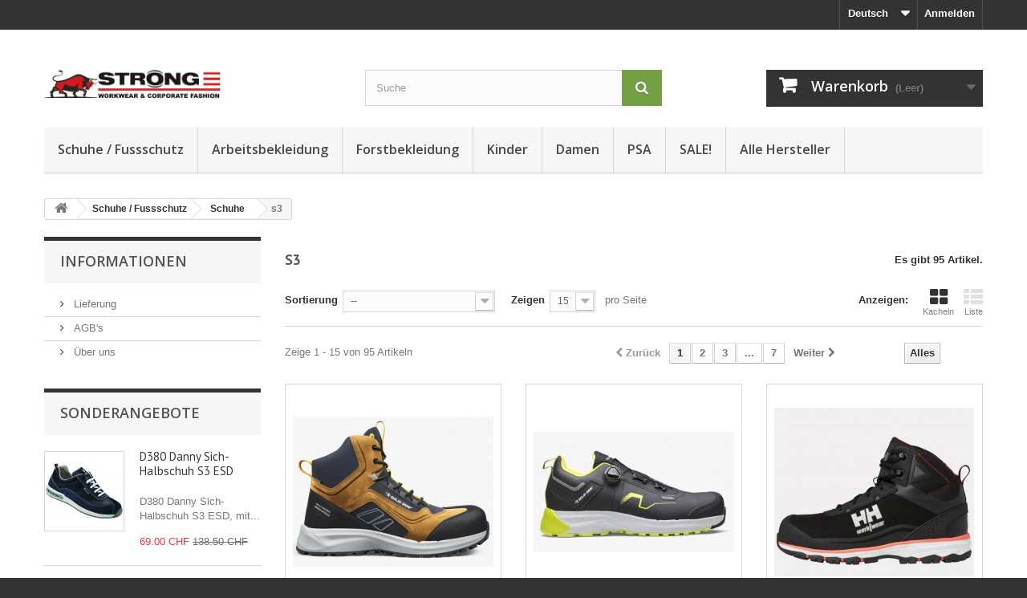

--- FILE ---
content_type: text/html; charset=utf-8
request_url: https://shop01.strong.ch/de/348-s3
body_size: 17265
content:
<!DOCTYPE HTML>
<!--[if lt IE 7]> <html class="no-js lt-ie9 lt-ie8 lt-ie7" lang="de-de"><![endif]-->
<!--[if IE 7]><html class="no-js lt-ie9 lt-ie8 ie7" lang="de-de"><![endif]-->
<!--[if IE 8]><html class="no-js lt-ie9 ie8" lang="de-de"><![endif]-->
<!--[if gt IE 8]> <html class="no-js ie9" lang="de-de"><![endif]-->
<html lang="de-de">
	<head>
		<meta charset="utf-8" />
		<title>s3 - Strong AG</title>
						<meta name="generator" content="PrestaShop" />
		<meta name="robots" content="index,follow" />
		<meta name="viewport" content="width=device-width, minimum-scale=0.25, maximum-scale=1.6, initial-scale=1.0" />
		<meta name="apple-mobile-web-app-capable" content="yes" />
		<link rel="icon" type="image/vnd.microsoft.icon" href="/img/favicon.ico?1751293457" />
		<link rel="shortcut icon" type="image/x-icon" href="/img/favicon.ico?1751293457" />
														<link rel="stylesheet" href="/themes/default-bootstrap/css/global.css" type="text/css" media="all" />
																<link rel="stylesheet" href="/themes/default-bootstrap/css/autoload/highdpi.css" type="text/css" media="all" />
																<link rel="stylesheet" href="/themes/default-bootstrap/css/autoload/responsive-tables.css" type="text/css" media="all" />
																<link rel="stylesheet" href="/themes/default-bootstrap/css/autoload/uniform.default.css" type="text/css" media="all" />
																<link rel="stylesheet" href="/js/jquery/plugins/fancybox/jquery.fancybox.css" type="text/css" media="all" />
																<link rel="stylesheet" href="/themes/default-bootstrap/css/product_list.css" type="text/css" media="all" />
																<link rel="stylesheet" href="/themes/default-bootstrap/css/category.css" type="text/css" media="all" />
																<link rel="stylesheet" href="/themes/default-bootstrap/css/scenes.css" type="text/css" media="all" />
																<link rel="stylesheet" href="/themes/default-bootstrap/css/modules/blockcart/blockcart.css" type="text/css" media="all" />
																<link rel="stylesheet" href="/js/jquery/plugins/bxslider/jquery.bxslider.css" type="text/css" media="all" />
																<link rel="stylesheet" href="/themes/default-bootstrap/css/modules/blockcategories/blockcategories.css" type="text/css" media="all" />
																<link rel="stylesheet" href="/themes/default-bootstrap/css/modules/blockcurrencies/blockcurrencies.css" type="text/css" media="all" />
																<link rel="stylesheet" href="/themes/default-bootstrap/css/modules/blocklanguages/blocklanguages.css" type="text/css" media="all" />
																<link rel="stylesheet" href="/themes/default-bootstrap/css/modules/blockmyaccountfooter/blockmyaccount.css" type="text/css" media="all" />
																<link rel="stylesheet" href="/themes/default-bootstrap/css/modules/blocknewproducts/blocknewproducts.css" type="text/css" media="all" />
																<link rel="stylesheet" href="/themes/default-bootstrap/css/modules/blocksearch/blocksearch.css" type="text/css" media="all" />
																<link rel="stylesheet" href="/js/jquery/plugins/autocomplete/jquery.autocomplete.css" type="text/css" media="all" />
																<link rel="stylesheet" href="/themes/default-bootstrap/css/modules/blockspecials/blockspecials.css" type="text/css" media="all" />
																<link rel="stylesheet" href="/themes/default-bootstrap/css/modules/blocktags/blocktags.css" type="text/css" media="all" />
																<link rel="stylesheet" href="/themes/default-bootstrap/css/modules/blocktopmenu/css/blocktopmenu.css" type="text/css" media="all" />
																<link rel="stylesheet" href="/themes/default-bootstrap/css/modules/blocktopmenu/css/superfish-modified.css" type="text/css" media="all" />
																<link rel="stylesheet" href="/themes/default-bootstrap/css/modules/blockuserinfo/blockuserinfo.css" type="text/css" media="all" />
																<link rel="stylesheet" href="/themes/default-bootstrap/css/modules/blockviewed/blockviewed.css" type="text/css" media="all" />
																<link rel="stylesheet" href="/themes/default-bootstrap/css/modules/homefeatured/homefeatured.css" type="text/css" media="all" />
																<link rel="stylesheet" href="/modules/themeconfigurator/css/hooks.css" type="text/css" media="all" />
																<link rel="stylesheet" href="/modules/themeconfigurator/css/theme6.css" type="text/css" media="all" />
																<link rel="stylesheet" href="/modules/themeconfigurator/css/font8.css" type="text/css" media="all" />
														<script type="text/javascript">
var CUSTOMIZE_TEXTFIELD = 1;
var FancyboxI18nClose = 'Schlie&szlig;en';
var FancyboxI18nNext = 'Weiter';
var FancyboxI18nPrev = 'Zur&uuml;ck';
var ajax_allowed = true;
var ajaxsearch = true;
var baseDir = 'https://shop01.strong.ch/';
var baseUri = 'https://shop01.strong.ch/';
var blocksearch_type = 'top';
var comparator_max_item = 0;
var comparedProductsIds = [];
var contentOnly = false;
var currency = {"id":1,"name":"Schweizer Franken","iso_code":"CHF","iso_code_num":"756","sign":"CHF","blank":"1","conversion_rate":"1.000000","deleted":"0","format":"5","decimals":"1","active":"1","prefix":"CHF ","suffix":"","id_shop_list":null,"force_id":false};
var currencyBlank = 1;
var currencyFormat = 5;
var currencyRate = 1;
var currencySign = 'CHF';
var customizationIdMessage = 'Benutzereinstellung Nr.';
var delete_txt = 'Löschen';
var displayList = false;
var freeProductTranslation = 'Gratis!';
var freeShippingTranslation = 'versandkostenfrei';
var generated_date = 1769555351;
var hasDeliveryAddress = false;
var highDPI = true;
var id_lang = 1;
var img_dir = 'https://shop01.strong.ch/themes/default-bootstrap/img/';
var instantsearch = false;
var isGuest = 0;
var isLogged = 0;
var isMobile = false;
var max_item = 'Sie können nicht mehr als 0 Artikel zum Produktvergleich hinzufügen';
var min_item = 'Bitte wählen Sie mindestens einen Artikel.';
var page_name = 'category';
var priceDisplayMethod = 0;
var priceDisplayPrecision = 2;
var quickView = true;
var removingLinkText = 'Diesen Artikel aus meinem Warenkorb entfernen';
var request = 'https://shop01.strong.ch/de/348-s3';
var roundMode = 2;
var search_url = 'https://shop01.strong.ch/de/suche';
var static_token = '6ec26008bc59cff7f18de20eabbcf8e1';
var toBeDetermined = 'noch festzulegen';
var token = '3ac87ff33cca89b958a0be75b4104bd1';
var usingSecureMode = true;
</script>

						<script type="text/javascript" src="/js/jquery/jquery-1.11.0.min.js"></script>
						<script type="text/javascript" src="/js/jquery/jquery-migrate-1.2.1.min.js"></script>
						<script type="text/javascript" src="/js/jquery/plugins/jquery.easing.js"></script>
						<script type="text/javascript" src="/js/tools.js"></script>
						<script type="text/javascript" src="/themes/default-bootstrap/js/global.js"></script>
						<script type="text/javascript" src="/themes/default-bootstrap/js/autoload/10-bootstrap.min.js"></script>
						<script type="text/javascript" src="/themes/default-bootstrap/js/autoload/15-jquery.total-storage.min.js"></script>
						<script type="text/javascript" src="/themes/default-bootstrap/js/autoload/15-jquery.uniform-modified.js"></script>
						<script type="text/javascript" src="/js/jquery/plugins/fancybox/jquery.fancybox.js"></script>
						<script type="text/javascript" src="/themes/default-bootstrap/js/category.js"></script>
						<script type="text/javascript" src="/themes/default-bootstrap/js/modules/blockcart/ajax-cart.js"></script>
						<script type="text/javascript" src="/js/jquery/plugins/jquery.scrollTo.js"></script>
						<script type="text/javascript" src="/js/jquery/plugins/jquery.serialScroll.js"></script>
						<script type="text/javascript" src="/js/jquery/plugins/bxslider/jquery.bxslider.js"></script>
						<script type="text/javascript" src="/themes/default-bootstrap/js/tools/treeManagement.js"></script>
						<script type="text/javascript" src="/js/jquery/plugins/autocomplete/jquery.autocomplete.js"></script>
						<script type="text/javascript" src="/themes/default-bootstrap/js/modules/blocksearch/blocksearch.js"></script>
						<script type="text/javascript" src="/themes/default-bootstrap/js/modules/blocktopmenu/js/hoverIntent.js"></script>
						<script type="text/javascript" src="/themes/default-bootstrap/js/modules/blocktopmenu/js/superfish-modified.js"></script>
						<script type="text/javascript" src="/themes/default-bootstrap/js/modules/blocktopmenu/js/blocktopmenu.js"></script>
							<!-- emarketing start -->



<!-- emarketing end -->
		<link rel="stylesheet" href="//fonts.googleapis.com/css?family=Open+Sans:300,600&amp;subset=latin,latin-ext" type="text/css" media="all" />
		<!--[if IE 8]>
		<script src="https://oss.maxcdn.com/libs/html5shiv/3.7.0/html5shiv.js"></script>
		<script src="https://oss.maxcdn.com/libs/respond.js/1.3.0/respond.min.js"></script>
		<![endif]-->
		<link rel="stylesheet" href="/themes/default-bootstrap/css/isk.css" type="text/css" />
	</head>
	<body id="category" class="category category-348 category-s3 show-left-column hide-right-column lang_de">
					<div id="page">
			<div class="header-container">
				<header id="header">
																										<div class="nav">
							<div class="container">
								<div class="row">
									<nav><!-- Block user information module NAV  -->
<div class="header_user_info">
			<a class="login" href="https://shop01.strong.ch/de/mein-Konto" rel="nofollow" title="Anmelden zu Ihrem Kundenbereich">
			Anmelden
		</a>
	</div>
<!-- /Block usmodule NAV -->
<!-- Block languages module -->
	<div id="languages-block-top" class="languages-block">
									<div class="current">
					<span>Deutsch</span>
				</div>
												<ul id="first-languages" class="languages-block_ul toogle_content">
							<li class="selected">
										<span>Deutsch</span>
								</li>
							<li >
																				<a href="https://shop01.strong.ch/fr/348-s3" title="Français (French)" rel="alternate" hreflang="fr">
															<span>Français</span>
									</a>
								</li>
					</ul>
	</div>
<!-- /Block languages module -->
</nav>
								</div>
							</div>
						</div>
										<div>
						<div class="container">
							<div class="row">
								<div id="header_logo">
									<a href="https://shop01.strong.ch/" title="Strong AG">
										<img class="logo img-responsive" src="https://shop01.strong.ch/img/strong-ag-logo-1510593905.jpg" alt="Strong AG" width="472" height="80"/>
									</a>
								</div>
								<!-- Block search module TOP -->
<div id="search_block_top" class="col-sm-4 clearfix">
	<form id="searchbox" method="get" action="//shop01.strong.ch/de/suche" >
		<input type="hidden" name="controller" value="search" />
		<input type="hidden" name="orderby" value="position" />
		<input type="hidden" name="orderway" value="desc" />
		<input class="search_query form-control" type="text" id="search_query_top" name="search_query" placeholder="Suche" value="" />
		<button type="submit" name="submit_search" class="btn btn-default button-search">
			<span>Suche</span>
		</button>
	</form>
</div>
<!-- /Block search module TOP --><!-- MODULE Block cart -->
<div class="col-sm-4 clearfix">
	<div class="shopping_cart">
		<a href="https://shop01.strong.ch/de/bestellung" title="Zum Warenkorb" rel="nofollow">
			<b>Warenkorb</b>
			<span class="ajax_cart_quantity unvisible">0</span>
			<span class="ajax_cart_product_txt unvisible">Artikel</span>
			<span class="ajax_cart_product_txt_s unvisible">Artikel</span>
			<span class="ajax_cart_total unvisible">
							</span>
			<span class="ajax_cart_no_product">(Leer)</span>
					</a>
					<div class="cart_block block exclusive">
				<div class="block_content">
					<!-- block list of products -->
					<div class="cart_block_list">
												<p class="cart_block_no_products">
							Keine Artikel
						</p>
																		<div class="cart-prices">
							<div class="cart-prices-line first-line">
								<span class="price cart_block_shipping_cost ajax_cart_shipping_cost unvisible">
																			 noch festzulegen																	</span>
								<span class="unvisible">
									Versand
								</span>
							</div>
																					<div class="cart-prices-line last-line">
								<span class="price cart_block_total ajax_block_cart_total">0.00 CHF</span>
								<span>Gesamt</span>
							</div>
													</div>
						<p class="cart-buttons">
							<a id="button_order_cart" class="btn btn-default button button-small" href="https://shop01.strong.ch/de/bestellung" title="Warenkorb anzeigen" rel="nofollow">
								<span>
									Warenkorb anzeigen<i class="icon-chevron-right right"></i>
								</span>
							</a>
						</p>
					</div>
				</div>
			</div><!-- .cart_block -->
			</div>
</div>

	<div id="layer_cart">
		<div class="clearfix">
			<div class="layer_cart_product col-xs-12 col-md-6">
				<span class="cross" title="Fenster schließen"></span>
				<span class="title">
					<i class="icon-check"></i>Artikel wurde in den Korb gelegt
				</span>
				<div class="product-image-container layer_cart_img">
				</div>
				<div class="layer_cart_product_info">
					<span id="layer_cart_product_title" class="product-name"></span>
					<span id="layer_cart_product_attributes"></span>
					<div>
						<strong class="dark">Menge</strong>
						<span id="layer_cart_product_quantity"></span>
					</div>
					<div>
						<strong class="dark">Gesamt</strong>
						<span id="layer_cart_product_price"></span>
					</div>
				</div>
			</div>
			<div class="layer_cart_cart col-xs-12 col-md-6">
				<span class="title">
					<!-- Plural Case [both cases are needed because page may be updated in Javascript] -->
					<span class="ajax_cart_product_txt_s  unvisible">
						Sie haben <span class="ajax_cart_quantity">0</span> Artikel in Ihrem Warenkorb.
					</span>
					<!-- Singular Case [both cases are needed because page may be updated in Javascript] -->
					<span class="ajax_cart_product_txt ">
						Es gibt 1 Artikel in Ihrem Warenkorb.
					</span>
				</span>
				<div class="layer_cart_row">
					<strong class="dark">
						Gesamt Artikel
											</strong>
					<span class="ajax_block_products_total">
											</span>
				</div>

								<div class="layer_cart_row">
					<strong class="dark unvisible">
						Gesamt Versandkosten&nbsp;					</strong>
					<span class="ajax_cart_shipping_cost unvisible">
													 noch festzulegen											</span>
				</div>
								<div class="layer_cart_row">
					<strong class="dark">
						Gesamt
											</strong>
					<span class="ajax_block_cart_total">
											</span>
				</div>
				<div class="button-container">
					<span class="continue btn btn-default button exclusive-medium" title="Einkauf fortsetzen">
						<span>
							<i class="icon-chevron-left left"></i>Einkauf fortsetzen
						</span>
					</span>
					<a class="btn btn-default button button-medium"	href="https://shop01.strong.ch/de/bestellung" title="Zur Kasse gehen" rel="nofollow">
						<span>
							Zur Kasse gehen<i class="icon-chevron-right right"></i>
						</span>
					</a>
				</div>
			</div>
		</div>
		<div class="crossseling"></div>
	</div> <!-- #layer_cart -->
	<div class="layer_cart_overlay"></div>

<!-- /MODULE Block cart -->
	<!-- Menu -->
	<div id="block_top_menu" class="sf-contener clearfix col-lg-12">
		<div class="cat-title">Menü</div>
		<ul class="sf-menu clearfix menu-content">
			<li><a href="https://shop01.strong.ch/de/339-schuhe-fussschutz" title="Schuhe / Fussschutz">Schuhe / Fussschutz</a><ul><li><a href="https://shop01.strong.ch/de/347-schuhe" title="Schuhe">Schuhe</a><ul><li><a href="https://shop01.strong.ch/de/357-s1-s1p" title="s1, s1p">s1, s1p</a></li><li><a href="https://shop01.strong.ch/de/363-s2" title="s2">s2</a></li><li class="sfHoverForce"><a href="https://shop01.strong.ch/de/348-s3" title="s3">s3</a></li><li><a href="https://shop01.strong.ch/de/353-s5-stiefel" title="s5 / Stiefel">s5 / Stiefel</a></li><li><a href="https://shop01.strong.ch/de/458-s7s" title="S7S">S7S</a></li><li><a href="https://shop01.strong.ch/de/376-berg-freizeitschuhe" title="Berg- / Freizeitschuhe">Berg- / Freizeitschuhe</a></li><li><a href="https://shop01.strong.ch/de/349-clogs" title="Clogs">Clogs</a></li><li><a href="https://shop01.strong.ch/de/361-sandalen" title="Sandalen">Sandalen</a></li><li><a href="https://shop01.strong.ch/de/417-damen" title="Damen">Damen</a></li><li><a href="https://shop01.strong.ch/de/362-non-safety" title="Non Safety">Non Safety</a></li><li><a href="https://shop01.strong.ch/de/358-schuhe-tief" title="Schuhe tief">Schuhe tief</a></li><li><a href="https://shop01.strong.ch/de/350-schuhe-hoch" title="Schuhe hoch">Schuhe hoch</a></li><li><a href="https://shop01.strong.ch/de/432-spezial-schuhe" title="Spezial-Schuhe">Spezial-Schuhe</a></li><li><a href="https://shop01.strong.ch/de/448-metallfrei" title="metallfrei">metallfrei</a></li><li><a href="https://shop01.strong.ch/de/434-boa-dreh-verschluss" title="BOA-/Dreh-Verschluss">BOA-/Dreh-Verschluss</a></li><li><a href="https://shop01.strong.ch/de/375-esd" title="ESD">ESD</a></li><li><a href="https://shop01.strong.ch/de/449-alu-kappe" title="Alu-Kappe">Alu-Kappe</a></li><li><a href="https://shop01.strong.ch/de/450-stahlkappe" title="Stahlkappe">Stahlkappe</a></li><li><a href="https://shop01.strong.ch/de/451-kunststoff-kevlar-kappe" title="Kunststoff-/Kevlar-Kappe">Kunststoff-/Kevlar-Kappe</a></li><li><a href="https://shop01.strong.ch/de/452-stahl-zwischensohle" title="Stahl-Zwischensohle">Stahl-Zwischensohle</a></li><li><a href="https://shop01.strong.ch/de/453-textil-atp-kevlar-zwsohle" title="Textil-/ATP-/Kevlar-Zw.sohle">Textil-/ATP-/Kevlar-Zw.sohle</a></li><li><a href="https://shop01.strong.ch/de/447-gore-tex" title="GORE-TEX ">GORE-TEX </a></li><li><a href="https://shop01.strong.ch/de/459-mit-membrane" title="mit MEMBRANE">mit MEMBRANE</a></li><li><a href="https://shop01.strong.ch/de/454-ab-groesse-35" title="ab Grösse 35">ab Grösse 35</a></li><li><a href="https://shop01.strong.ch/de/421-uebergroessen" title="Übergrössen">Übergrössen</a></li><li><a href="https://shop01.strong.ch/de/437-extraweitkom-fortbreite" title="Extraweit/Kom-fortbreite">Extraweit/Kom-fortbreite</a></li></ul></li><li><a href="https://shop01.strong.ch/de/455-neuheiten" title="NEUHEITEN">NEUHEITEN</a></li><li><a href="https://shop01.strong.ch/de/445-sonderangebote" title="SONDERANGEBOTE">SONDERANGEBOTE</a></li><li><a href="https://shop01.strong.ch/de/340-zubehor" title="Zubehör">Zubehör</a><ul><li><a href="https://shop01.strong.ch/de/371-socken" title="Socken">Socken</a></li><li><a href="https://shop01.strong.ch/de/341-pflegemittel" title="Pflegemittel">Pflegemittel</a></li><li><a href="https://shop01.strong.ch/de/386-schnuersenkel" title="Schnürsenkel">Schnürsenkel</a></li><li><a href="https://shop01.strong.ch/de/398-einlegesohlen" title="Einlegesohlen">Einlegesohlen</a></li></ul></li></ul></li><li><a href="https://shop01.strong.ch/de/325-arbeitsbekleidung" title="Arbeitsbekleidung">Arbeitsbekleidung</a><ul><li><a href="https://shop01.strong.ch/de/456-neuheiten" title="NEUHEITEN">NEUHEITEN</a></li><li><a href="https://shop01.strong.ch/de/457-retro" title="RETRO">RETRO</a></li><li><a href="https://shop01.strong.ch/de/326-jacken" title="Jacken">Jacken</a><ul><li><a href="https://shop01.strong.ch/de/405-sweatshirtjacke" title="Sweatshirtjacke">Sweatshirtjacke</a></li><li><a href="https://shop01.strong.ch/de/387-bundjacken-berufsmaentel" title="Bundjacken / Berufsmäntel">Bundjacken / Berufsmäntel</a></li><li><a href="https://shop01.strong.ch/de/439-steppjacken" title="Steppjacken">Steppjacken</a></li><li><a href="https://shop01.strong.ch/de/333-fleecejacken" title="Fleecejacken">Fleecejacken</a></li><li><a href="https://shop01.strong.ch/de/327-faserpelzjacken" title="Faserpelzjacken">Faserpelzjacken</a></li><li><a href="https://shop01.strong.ch/de/365-softshelljacken" title="Softshelljacken">Softshelljacken</a></li><li><a href="https://shop01.strong.ch/de/381-regenjacken" title="Regenjacken">Regenjacken</a></li><li><a href="https://shop01.strong.ch/de/369-winterjacken" title="Winterjacken">Winterjacken</a></li><li><a href="https://shop01.strong.ch/de/335-warnschutzjacken" title="Warnschutzjacken">Warnschutzjacken</a></li><li><a href="https://shop01.strong.ch/de/370-pilotjacken" title="Pilotjacken">Pilotjacken</a></li><li><a href="https://shop01.strong.ch/de/364-gilets" title="Gilets">Gilets</a></li></ul></li><li><a href="https://shop01.strong.ch/de/344-hosen" title="Hosen">Hosen</a><ul><li><a href="https://shop01.strong.ch/de/345-bundhosen" title="Bundhosen">Bundhosen</a></li><li><a href="https://shop01.strong.ch/de/346-shorts" title="Shorts">Shorts</a></li><li><a href="https://shop01.strong.ch/de/396-latzhosen" title="Latzhosen">Latzhosen</a></li><li><a href="https://shop01.strong.ch/de/397-kombis" title="Kombis">Kombis</a></li><li><a href="https://shop01.strong.ch/de/394-warnschutzhosen" title="Warnschutzhosen">Warnschutzhosen</a></li><li><a href="https://shop01.strong.ch/de/390-zunfthosen" title="Zunfthosen">Zunfthosen</a></li><li><a href="https://shop01.strong.ch/de/351-schnittschutzhosen" title="Schnittschutzhosen">Schnittschutzhosen</a></li><li><a href="https://shop01.strong.ch/de/379-regenhosen" title="Regenhosen">Regenhosen</a></li><li><a href="https://shop01.strong.ch/de/406-thermohosen" title="Thermohosen">Thermohosen</a></li></ul></li><li><a href="https://shop01.strong.ch/de/342-shirts" title="Shirts">Shirts</a><ul><li><a href="https://shop01.strong.ch/de/374-t-shirts" title="T-Shirts">T-Shirts</a></li><li><a href="https://shop01.strong.ch/de/356-polo-shirts" title="Polo-Shirts">Polo-Shirts</a></li><li><a href="https://shop01.strong.ch/de/383-shirts-langarm" title="Shirts langarm">Shirts langarm</a></li><li><a href="https://shop01.strong.ch/de/366-funktions-shirts" title="Funktions-Shirts">Funktions-Shirts</a></li><li><a href="https://shop01.strong.ch/de/392-thermo-unterbekleidung" title="Thermo-Unterbekleidung">Thermo-Unterbekleidung</a></li><li><a href="https://shop01.strong.ch/de/343-hemden" title="Hemden">Hemden</a></li><li><a href="https://shop01.strong.ch/de/393-rollshirts-gnaegis" title="Rollshirts / Gnägis">Rollshirts / Gnägis</a></li></ul></li><li><a href="https://shop01.strong.ch/de/409-einwegschutz-bekleidung" title="Einwegschutz-Bekleidung">Einwegschutz-Bekleidung</a></li><li><a href="https://shop01.strong.ch/de/336-warnschutz" title="Warnschutz">Warnschutz</a><ul><li><a href="https://shop01.strong.ch/de/407-warnschutz-shirts-sweatshirts" title="Warnschutz Shirts / Sweatshirts">Warnschutz Shirts / Sweatshirts</a></li><li><a href="https://shop01.strong.ch/de/395-warnschutz-hosen" title="Warnschutz Hosen">Warnschutz Hosen</a></li><li><a href="https://shop01.strong.ch/de/337-warnschutz-jacken" title="Warnschutz Jacken">Warnschutz Jacken</a></li><li><a href="https://shop01.strong.ch/de/385-warnschutz-westen" title="Warnschutz Westen">Warnschutz Westen</a></li></ul></li><li><a href="https://shop01.strong.ch/de/377-regenbekleidung" title="Regenbekleidung">Regenbekleidung</a><ul><li><a href="https://shop01.strong.ch/de/400-regenjacken" title="Regenjacken">Regenjacken</a></li><li><a href="https://shop01.strong.ch/de/378-regenhosen" title="Regenhosen">Regenhosen</a></li></ul></li><li><a href="https://shop01.strong.ch/de/438-rettungs-verkehrsdienst" title="Rettungs-/ Verkehrsdienst">Rettungs-/ Verkehrsdienst</a></li><li><a href="https://shop01.strong.ch/de/388-zunftbekleidung" title="Zunftbekleidung">Zunftbekleidung</a><ul><li><a href="https://shop01.strong.ch/de/391-zunfthosen" title="Zunfthosen">Zunfthosen</a></li><li><a href="https://shop01.strong.ch/de/389-zunftwesten" title="Zunftwesten">Zunftwesten</a></li><li><a href="https://shop01.strong.ch/de/416-diverses" title="Diverses">Diverses</a></li></ul></li><li><a href="https://shop01.strong.ch/de/367-unterwasche" title="Unterwäsche">Unterwäsche</a></li><li><a href="https://shop01.strong.ch/de/372-zubehor" title="Zubehör">Zubehör</a><ul><li><a href="https://shop01.strong.ch/de/402-materialtaschen" title="Materialtaschen">Materialtaschen</a></li><li><a href="https://shop01.strong.ch/de/401-guertel-hosentraeger" title="Gürtel / Hosenträger">Gürtel / Hosenträger</a></li><li><a href="https://shop01.strong.ch/de/436-kochknoepfe" title="Kochknöpfe">Kochknöpfe</a></li><li><a href="https://shop01.strong.ch/de/410-handschuhe" title="Handschuhe">Handschuhe</a></li><li><a href="https://shop01.strong.ch/de/382-knieschoner" title="Knieschoner">Knieschoner</a></li><li><a href="https://shop01.strong.ch/de/373-cap-muetzen-schals" title="Cap / Mützen / Schals">Cap / Mützen / Schals</a></li><li><a href="https://shop01.strong.ch/de/418-hammerhalter-messer" title="Hammerhalter + Messer">Hammerhalter + Messer</a></li><li><a href="https://shop01.strong.ch/de/461-pflegemittel" title="Pflegemittel">Pflegemittel</a></li></ul></li><li><a href="https://shop01.strong.ch/de/430-grosse-groessen" title="Grosse Grössen">Grosse Grössen</a></li><li><a href="https://shop01.strong.ch/de/435-100-baumwolle" title="100% Baumwolle">100% Baumwolle</a></li><li><a href="https://shop01.strong.ch/de/446-sonderangebote" title="SONDERANGEBOTE">SONDERANGEBOTE</a></li></ul></li><li><a href="https://shop01.strong.ch/de/331-forstbekleidung" title="Forstbekleidung">Forstbekleidung</a><ul><li><a href="https://shop01.strong.ch/de/338-jacken-gilets" title="Jacken / Gilets">Jacken / Gilets</a></li><li><a href="https://shop01.strong.ch/de/352-bundhosen" title="Bundhosen">Bundhosen</a></li><li><a href="https://shop01.strong.ch/de/360-latzhosen" title="Latzhosen">Latzhosen</a></li><li><a href="https://shop01.strong.ch/de/403-shirts" title="Shirts">Shirts</a></li><li><a href="https://shop01.strong.ch/de/404-beinlinge" title="Beinlinge">Beinlinge</a></li><li><a href="https://shop01.strong.ch/de/399-regenbekleidung" title="Regenbekleidung">Regenbekleidung</a></li><li><a href="https://shop01.strong.ch/de/332-zubehor" title="Zubehör">Zubehör</a></li><li><a href="https://shop01.strong.ch/de/354-forstschuhe" title="Forstschuhe">Forstschuhe</a></li></ul></li><li><a href="https://shop01.strong.ch/de/355-kinder" title="Kinder">Kinder</a></li><li><a href="https://shop01.strong.ch/de/359-damen" title="Damen">Damen</a><ul><li><a href="https://shop01.strong.ch/de/441-bekleidung" title="Bekleidung">Bekleidung</a></li><li><a href="https://shop01.strong.ch/de/442-schuhe" title="Schuhe">Schuhe</a></li><li><a href="https://shop01.strong.ch/de/443-zubehoer" title="Zubehör">Zubehör</a></li></ul></li><li><a href="https://shop01.strong.ch/de/328-psa" title="PSA">PSA</a><ul><li><a href="https://shop01.strong.ch/de/460-neuheiten" title="NEUHEITEN">NEUHEITEN</a></li><li><a href="https://shop01.strong.ch/de/424-augenschutz" title="Augenschutz">Augenschutz</a></li><li><a href="https://shop01.strong.ch/de/425-gehoerschutz" title="Gehörschutz">Gehörschutz</a></li><li><a href="https://shop01.strong.ch/de/426-atemschutz" title="Atemschutz">Atemschutz</a></li><li><a href="https://shop01.strong.ch/de/427-hilfe-hautschutz" title="1. Hilfe / Hautschutz">1. Hilfe / Hautschutz</a></li><li><a href="https://shop01.strong.ch/de/428-kopf-nackenschutz" title="Kopf- & Nackenschutz">Kopf- & Nackenschutz</a></li><li><a href="https://shop01.strong.ch/de/429-handschutz" title="Handschutz">Handschutz</a></li><li><a href="https://shop01.strong.ch/de/433-lichter" title="Lichter">Lichter</a></li></ul></li><li><a href="https://shop01.strong.ch/de/334-sale" title="SALE!">SALE!</a></li><li><a href="https://shop01.strong.ch/de/hersteller" title="Alle Hersteller">Alle Hersteller</a><ul>
<li><a href="https://shop01.strong.ch/de/14_3m" title="3M">3M</a></li>
<li><a href="https://shop01.strong.ch/de/33_abeba" title="ABEBA">ABEBA</a></li>
<li><a href="https://shop01.strong.ch/de/50_artilux" title="Artilux">Artilux</a></li>
<li><a href="https://shop01.strong.ch/de/43_baak" title="BAAK">BAAK</a></li>
<li><a href="https://shop01.strong.ch/de/52_clique" title="CLIQUE">CLIQUE</a></li>
<li><a href="https://shop01.strong.ch/de/9_cofra" title="Cofra">Cofra</a></li>
<li><a href="https://shop01.strong.ch/de/48_columbia" title="COLUMBIA">COLUMBIA</a></li>
<li><a href="https://shop01.strong.ch/de/3_dassy" title="DASSY ">DASSY </a></li>
<li><a href="https://shop01.strong.ch/de/31_dunlop" title="Dunlop">Dunlop</a></li>
<li><a href="https://shop01.strong.ch/de/37_forest-jack" title="Forest Jack">Forest Jack</a></li>
<li><a href="https://shop01.strong.ch/de/16_fretz-men" title="Fretz Men">Fretz Men</a></li>
<li><a href="https://shop01.strong.ch/de/4_fristads-kansas-workwear" title="Fristads / Kansas Workwear">Fristads / Kansas Workwear</a></li>
<li><a href="https://shop01.strong.ch/de/40_gaston-mille" title="Gaston Mille">Gaston Mille</a></li>
<li><a href="https://shop01.strong.ch/de/32_good-year" title="Good Year">Good Year</a></li>
<li><a href="https://shop01.strong.ch/de/46_gsg-geilenkothen" title="GSG Geilenkothen">GSG Geilenkothen</a></li>
<li><a href="https://shop01.strong.ch/de/28_haix" title="Haix">Haix</a></li>
<li><a href="https://shop01.strong.ch/de/6_hakro" title="Hakro">Hakro</a></li>
<li><a href="https://shop01.strong.ch/de/53_hellberg" title="Hellberg">Hellberg</a></li>
<li><a href="https://shop01.strong.ch/de/12_helly-hansen" title="Helly Hansen ">Helly Hansen </a></li>
<li><a href="https://shop01.strong.ch/de/36_id-pro-wear" title="ID Pro Wear">ID Pro Wear</a></li>
<li><a href="https://shop01.strong.ch/de/41_iq-uv" title="IQ -UV">IQ -UV</a></li>
<li><a href="https://shop01.strong.ch/de/1_kubler" title="K&Uuml;BLER">K&Uuml;BLER</a></li>
<li><a href="https://shop01.strong.ch/de/54_la-sportiva" title="La Sportiva">La Sportiva</a></li>
<li><a href="https://shop01.strong.ch/de/23_lavoro" title="Lavoro">Lavoro</a></li>
<li><a href="https://shop01.strong.ch/de/22_lowa" title="Lowa">Lowa</a></li>
<li><a href="https://shop01.strong.ch/de/26_mammut" title="Mammut">Mammut</a></li>
<li><a href="https://shop01.strong.ch/de/24_maxguard" title="Maxguard ">Maxguard </a></li>
<li><a href="https://shop01.strong.ch/de/17_meindl" title="Meindl">Meindl</a></li>
<li><a href="https://shop01.strong.ch/de/42_nitecore" title="Nitecore">Nitecore</a></li>
<li><a href="https://shop01.strong.ch/de/34_petzl" title="Petzl">Petzl</a></li>
<li><a href="https://shop01.strong.ch/de/19_pionier" title="Pionier">Pionier</a></li>
<li><a href="https://shop01.strong.ch/de/5_planam" title="Planam">Planam</a></li>
<li><a href="https://shop01.strong.ch/de/21_plum" title="Plum">Plum</a></li>
<li><a href="https://shop01.strong.ch/de/49_portwest" title="Portwest">Portwest</a></li>
<li><a href="https://shop01.strong.ch/de/35_pro-fit" title="Pro Fit">Pro Fit</a></li>
<li><a href="https://shop01.strong.ch/de/55_pro-job" title="PRO JOB">PRO JOB</a></li>
<li><a href="https://shop01.strong.ch/de/38_profi-forest" title="Profi Forest">Profi Forest</a></li>
<li><a href="https://shop01.strong.ch/de/25_qualitex" title="Qualitex">Qualitex</a></li>
<li><a href="https://shop01.strong.ch/de/13_rohner" title="Rohner ">Rohner </a></li>
<li><a href="https://shop01.strong.ch/de/47_rukka" title="rukka">rukka</a></li>
<li><a href="https://shop01.strong.ch/de/30_safety-jogger" title="Safety Jogger">Safety Jogger</a></li>
<li><a href="https://shop01.strong.ch/de/27_salomon" title="Salomon">Salomon</a></li>
<li><a href="https://shop01.strong.ch/de/29_scarpa" title="Scarpa">Scarpa</a></li>
<li><a href="https://shop01.strong.ch/de/45_schutze-schuhe" title="SCH&Uuml;TZE SCHUHE">SCH&Uuml;TZE SCHUHE</a></li>
<li><a href="https://shop01.strong.ch/de/10_sika" title="SIKA">SIKA</a></li>
<li><a href="https://shop01.strong.ch/de/20_sioen" title="Sioen">Sioen</a></li>
<li><a href="https://shop01.strong.ch/de/44_snickers" title="SNICKERS">SNICKERS</a></li>
<li><a href="https://shop01.strong.ch/de/8_solid-gear" title="Solid Gear">Solid Gear</a></li>
<li><a href="https://shop01.strong.ch/de/11_stabilus" title="Stabilus">Stabilus</a></li>
<li><a href="https://shop01.strong.ch/de/18_strong" title="STRONG">STRONG</a></li>
<li><a href="https://shop01.strong.ch/de/39_to-work-for-2w4" title="To work For  2W4">To work For  2W4</a></li>
<li><a href="https://shop01.strong.ch/de/7_uvex" title="UVEX">UVEX</a></li>
</ul>
					</ul>
	</div>
	<!--/ Menu -->
<img src="https://shop01.strong.ch/de/module/postfinancecheckout/cron?security_token=d7a92084-3718-409b-8807-592b50896753" style="display:none" />							</div>
						</div>
					</div>
				</header>
			</div>
			<div class="columns-container">
				<div id="columns" class="container">
											
<!-- Breadcrumb -->
<div class="breadcrumb clearfix">
	<a class="home" href="https://shop01.strong.ch/" title="zur&uuml;ck zu Startseite"><i class="icon-home"></i></a>
			<span class="navigation-pipe">&gt;</span>
					<span class="navigation_page"><span itemscope itemtype="http://data-vocabulary.org/Breadcrumb"><a itemprop="url" href="https://shop01.strong.ch/de/339-schuhe-fussschutz" title="Schuhe / Fussschutz" ><span itemprop="title">Schuhe / Fussschutz</span></a></span><span class="navigation-pipe">></span><span itemscope itemtype="http://data-vocabulary.org/Breadcrumb"><a itemprop="url" href="https://shop01.strong.ch/de/347-schuhe" title="Schuhe" ><span itemprop="title">Schuhe</span></a></span><span class="navigation-pipe">></span>s3</span>
			</div>
<!-- /Breadcrumb -->

										<div id="slider_row" class="row">
																	</div>
					<div class="row">
												<div id="left_column" class="column col-xs-12 col-sm-3">
	<!-- Block CMS module -->
			<section id="informations_block_left_1" class="block informations_block_left">
			<p class="title_block">
				<a href="https://shop01.strong.ch/de/content/category/1-Start">
					Informationen				</a>
			</p>
			<div class="block_content list-block">
				<ul>
																							<li>
								<a href="https://shop01.strong.ch/de/content/1-Lieferung" title="Lieferung">
									Lieferung
								</a>
							</li>
																								<li>
								<a href="https://shop01.strong.ch/de/content/3-allgemeine-nutzungsbedingungen" title="AGB&#039;s">
									AGB&#039;s
								</a>
							</li>
																								<li>
								<a href="https://shop01.strong.ch/de/content/4-uber-uns" title="Über uns">
									Über uns
								</a>
							</li>
																				</ul>
			</div>
		</section>
		<!-- /Block CMS module -->

<!-- MODULE Block specials -->
<div id="special_block_right" class="block">
	<p class="title_block">
        <a href="https://shop01.strong.ch/de/angebote" title="Sonderangebote">
            Sonderangebote
        </a>
    </p>
	<div class="block_content products-block">
    		<ul>
        	<li class="clearfix">
            	<a class="products-block-image" href="https://shop01.strong.ch/de/sale/10327-10327.html">
                    <img 
                    class="replace-2x img-responsive" 
                    src="https://shop01.strong.ch/1996-small_default/10327.jpg" 
                    alt="" 
                    title="D380 Danny Sich-Halbschuh S3 ESD" />
                </a>
                <div class="product-content">
                	<h5>
                        <a class="product-name" href="https://shop01.strong.ch/de/sale/10327-10327.html" title="D380 Danny Sich-Halbschuh S3 ESD">
                            D380 Danny Sich-Halbschuh S3 ESD
                        </a>
                    </h5>
                                        	<p class="product-description">
                            D380 Danny Sich-Halbschuh S3 ESD, mit...
                        </p>
                                        <div class="price-box">
                    	                        	<span class="price special-price">
                                                                    69.00 CHF                            </span>
                                                                                                                                                      <span class="old-price">
                                                                    138.50 CHF                            </span>
                            
                                            </div>
                </div>
            </li>
		</ul>
		<div>
			<a 
            class="btn btn-default button button-small" 
            href="https://shop01.strong.ch/de/angebote" 
            title="Alle Sonderangebote">
                <span>Alle Sonderangebote<i class="icon-chevron-right right"></i></span>
            </a>
		</div>
    	</div>
</div>
<!-- /MODULE Block specials -->
</div>
																		<div id="center_column" class="center_column col-xs-12 col-sm-9">
	

	    			<h1 class="page-heading product-listing"><span class="cat-name">s3&nbsp;</span><span class="heading-counter">Es gibt 95 Artikel.</span>
</h1>
							<div class="content_sortPagiBar clearfix">
            	<div class="sortPagiBar clearfix">
            		<ul class="display hidden-xs">
	<li class="display-title">Anzeigen:</li>
    <li id="grid"><a rel="nofollow" href="#" title="Kacheln"><i class="icon-th-large"></i>Kacheln</a></li>
    <li id="list"><a rel="nofollow" href="#" title="Liste"><i class="icon-th-list"></i>Liste</a></li>
</ul>

<form id="productsSortForm" action="https://shop01.strong.ch/de/348-s3" class="productsSortForm">
	<div class="select selector1">
		<label for="selectProductSort">Sortierung</label>
		<select id="selectProductSort" class="selectProductSort form-control">
			<option value="position:desc" selected="selected">--</option>
							<option value="price:asc">Preis: aufsteigend</option>
				<option value="price:desc">Preis: absteigend</option>
						<option value="name:asc">A bis Z</option>
			<option value="name:desc">Z bis A</option>
						<option value="reference:asc">Artikel-Nr.: niedrigste zuerst</option>
			<option value="reference:desc">Artikel-Nr.: h&ouml;chste zuerst</option>
		</select>
	</div>
</form>
<!-- /Sort products -->
			
	
                								<!-- nbr product/page -->
			<form action="https://shop01.strong.ch/de/348-s3" method="get" class="nbrItemPage">
			<div class="clearfix selector1">
												<label for="nb_item">
					Zeigen
				</label>
																																	<input type="hidden" name="id_category" value="348" />
																			<select name="n" id="nb_item" class="form-control">
																							<option value="15" selected="selected">15</option>
																														<option value="30" >30</option>
																														<option value="75" >75</option>
																					</select>
				<span>pro Seite</span>
			</div>
		</form>
		<!-- /nbr product/page -->

				</div>
                <div class="top-pagination-content clearfix">
                	
					
	
												<!-- Pagination -->
	<div id="pagination" class="pagination clearfix">
	    			<form class="showall" action="https://shop01.strong.ch/de/348-s3" method="get">
				<div>
											                <button type="submit" class="btn btn-default button exclusive-medium">
	                	<span>Alles</span>
	                </button>
																																							<input type="hidden" name="id_category" value="348" />
																			                <input name="n" id="nb_item" class="hidden" value="95" />
				</div>
			</form>
							<ul class="pagination">
									<li id="pagination_previous" class="disabled pagination_previous">
						<span>
							<i class="icon-chevron-left"></i> <b>Zur&uuml;ck</b>
						</span>
					</li>
																															<li class="active current">
							<span>
								<span>1</span>
							</span>
						</li>
																				<li>
							<a href="/de/348-s3?p=2">
								<span>2</span>
							</a>
						</li>
																				<li>
							<a href="/de/348-s3?p=3">
								<span>3</span>
							</a>
						</li>
																		<li class="truncate">
						<span>
							<span>...</span>
						</span>
					</li>
					<li>
						<a href="/de/348-s3?p=7">
							<span>7</span>
						</a>
					</li>
																										<li id="pagination_next" class="pagination_next">
						<a href="/de/348-s3?p=2" rel="next">
							<b>Weiter</b> <i class="icon-chevron-right"></i>
						</a>
					</li>
							</ul>
			</div>
    <div class="product-count">
    	    		                        	                        	Zeige 1 - 15 von 95 Artikeln
		    </div>
	<!-- /Pagination -->

                </div>
			</div>
				
									
		
	
	<!-- Products list -->
	<ul class="product_list grid row">
			
		
		
								<li class="ajax_block_product col-xs-12 col-sm-6 col-md-4 first-in-line first-item-of-tablet-line first-item-of-mobile-line">
			<div class="product-container" itemscope itemtype="https://schema.org/Product">
				<div class="left-block">
					<div class="product-image-container">
						<a class="product_img_link" href="https://shop01.strong.ch/de/home/1099700604-sg80211-adapt-mid-sichschuh-s3-esd.html" title="SG80211 Adapt MID Sich.schuh S3 ESD" itemprop="url">
							<img class="replace-2x img-responsive" src="https://shop01.strong.ch/3747-home_default/sg80211-adapt-mid-sichschuh-s3-esd.jpg" alt="SG80211 Adapt mid Sich.schuh S3 ESD" title="SG80211 Adapt mid Sich.schuh S3 ESD"  width="250" height="250" itemprop="image" />
						</a>
													<div class="quick-view-wrapper-mobile">
							<a class="quick-view-mobile" href="https://shop01.strong.ch/de/home/1099700604-sg80211-adapt-mid-sichschuh-s3-esd.html" rel="https://shop01.strong.ch/de/home/1099700604-sg80211-adapt-mid-sichschuh-s3-esd.html">
								<i class="icon-eye-open"></i>
							</a>
						</div>
						<a class="quick-view" href="https://shop01.strong.ch/de/home/1099700604-sg80211-adapt-mid-sichschuh-s3-esd.html" rel="https://shop01.strong.ch/de/home/1099700604-sg80211-adapt-mid-sichschuh-s3-esd.html">
							<span>Vorschau</span>
						</a>
																			<div class="content_price" itemprop="offers" itemscope itemtype="https://schema.org/Offer">
																	<span itemprop="price" class="price product-price">
										
										128.00 CHF									</span>
									<meta itemprop="priceCurrency" content="CHF" />
																											
									
															</div>
																							</div>
										
				</div>
				<div class="right-block">
					<h5 itemprop="name">
												<a class="product-name" href="https://shop01.strong.ch/de/home/1099700604-sg80211-adapt-mid-sichschuh-s3-esd.html" title="SG80211 Adapt MID Sich.schuh S3 ESD" itemprop="url" >
							SG80211 Adapt MID Sich.schuh S3 ESD
						</a>
					</h5>
															<p class="product-desc" itemprop="description">
						SG80211 Adapt mid Sicherheitsschuh S3 ESD HRO, LWG-Leder mit Nubukleder, CORDURA®-Nylon und Polyester, feuchtigkeitstransportierendes, recyceltes Polyester-Futter, dämpfende, atmungsaktive Einlegesohle, öl-, rutschfeste, hitzebeständige Gummilaufsohle,  breite Passform, metallfrei.
braun/blau
					</p>
										<div class="content_price">
													
							<span class="price product-price">
								128.00 CHF							</span>
														
							
							
											</div>
										<div class="button-container">
												<a class="button lnk_view btn btn-default" href="https://shop01.strong.ch/de/home/1099700604-sg80211-adapt-mid-sichschuh-s3-esd.html" title="Anzeigen">
							<span>Mehr</span>
						</a>
					</div>
											<div class="color-list-container"></div>
										<div class="product-flags">
																														</div>
									</div>
									<div class="functional-buttons clearfix">
						
											</div>
							</div><!-- .product-container> -->
		</li>
			
		
		
								<li class="ajax_block_product col-xs-12 col-sm-6 col-md-4 last-item-of-tablet-line">
			<div class="product-container" itemscope itemtype="https://schema.org/Product">
				<div class="left-block">
					<div class="product-image-container">
						<a class="product_img_link" href="https://shop01.strong.ch/de/home/1099700603-sg80204-sonar-low-sicherheitsschuh.html" title="SG80204 Sonar low Sich.schuh S3 ESD BOA" itemprop="url">
							<img class="replace-2x img-responsive" src="https://shop01.strong.ch/3733-home_default/sg80204-sonar-low-sicherheitsschuh.jpg" alt="SG80204 Sonar low Sich.schuh S3 ESD BOA" title="SG80204 Sonar low Sich.schuh S3 ESD BOA"  width="250" height="250" itemprop="image" />
						</a>
													<div class="quick-view-wrapper-mobile">
							<a class="quick-view-mobile" href="https://shop01.strong.ch/de/home/1099700603-sg80204-sonar-low-sicherheitsschuh.html" rel="https://shop01.strong.ch/de/home/1099700603-sg80204-sonar-low-sicherheitsschuh.html">
								<i class="icon-eye-open"></i>
							</a>
						</div>
						<a class="quick-view" href="https://shop01.strong.ch/de/home/1099700603-sg80204-sonar-low-sicherheitsschuh.html" rel="https://shop01.strong.ch/de/home/1099700603-sg80204-sonar-low-sicherheitsschuh.html">
							<span>Vorschau</span>
						</a>
																			<div class="content_price" itemprop="offers" itemscope itemtype="https://schema.org/Offer">
																	<span itemprop="price" class="price product-price">
										
										188.00 CHF									</span>
									<meta itemprop="priceCurrency" content="CHF" />
																											
									
															</div>
																							</div>
										
				</div>
				<div class="right-block">
					<h5 itemprop="name">
												<a class="product-name" href="https://shop01.strong.ch/de/home/1099700603-sg80204-sonar-low-sicherheitsschuh.html" title="SG80204 Sonar low Sich.schuh S3 ESD BOA" itemprop="url" >
							SG80204 Sonar low Sich.schuh S3 ESD BOA
						</a>
					</h5>
															<p class="product-desc" itemprop="description">
						SG80204 SONAR LOW vielseitiger Sicherheitsschuh S3S, ESD, mit BOA® Fit System, NANO-Zehenkappe, durchtrittsicher, Obermaterial aus wasserabweisender Mikrofaser, recycletes, atmungsaktives Polyester-Futter, Aussensohle aus öl-, hitze- und rutschfestem Gummi, weite Passform, für guten Halt.
schwarz/gelb
					</p>
										<div class="content_price">
													
							<span class="price product-price">
								188.00 CHF							</span>
														
							
							
											</div>
										<div class="button-container">
												<a class="button lnk_view btn btn-default" href="https://shop01.strong.ch/de/home/1099700603-sg80204-sonar-low-sicherheitsschuh.html" title="Anzeigen">
							<span>Mehr</span>
						</a>
					</div>
											<div class="color-list-container"></div>
										<div class="product-flags">
																														</div>
									</div>
									<div class="functional-buttons clearfix">
						
											</div>
							</div><!-- .product-container> -->
		</li>
			
		
		
								<li class="ajax_block_product col-xs-12 col-sm-6 col-md-4 last-in-line first-item-of-tablet-line last-item-of-mobile-line">
			<div class="product-container" itemscope itemtype="https://schema.org/Product">
				<div class="left-block">
					<div class="product-image-container">
						<a class="product_img_link" href="https://shop01.strong.ch/de/schuhe-fussschutz/1099700602-helly-hansen-78391-chelsea-evo-mid.html" title="HELLY HANSEN 78391 Chelsea Evo mid" itemprop="url">
							<img class="replace-2x img-responsive" src="https://shop01.strong.ch/3726-home_default/helly-hansen-78391-chelsea-evo-mid.jpg" alt="HELLY HANSEN 78391 Chelsea Evo mid" title="HELLY HANSEN 78391 Chelsea Evo mid"  width="250" height="250" itemprop="image" />
						</a>
													<div class="quick-view-wrapper-mobile">
							<a class="quick-view-mobile" href="https://shop01.strong.ch/de/schuhe-fussschutz/1099700602-helly-hansen-78391-chelsea-evo-mid.html" rel="https://shop01.strong.ch/de/schuhe-fussschutz/1099700602-helly-hansen-78391-chelsea-evo-mid.html">
								<i class="icon-eye-open"></i>
							</a>
						</div>
						<a class="quick-view" href="https://shop01.strong.ch/de/schuhe-fussschutz/1099700602-helly-hansen-78391-chelsea-evo-mid.html" rel="https://shop01.strong.ch/de/schuhe-fussschutz/1099700602-helly-hansen-78391-chelsea-evo-mid.html">
							<span>Vorschau</span>
						</a>
																			<div class="content_price" itemprop="offers" itemscope itemtype="https://schema.org/Offer">
																	<span itemprop="price" class="price product-price">
										
										178.00 CHF									</span>
									<meta itemprop="priceCurrency" content="CHF" />
																											
									
															</div>
																							</div>
										
				</div>
				<div class="right-block">
					<h5 itemprop="name">
												<a class="product-name" href="https://shop01.strong.ch/de/schuhe-fussschutz/1099700602-helly-hansen-78391-chelsea-evo-mid.html" title="HELLY HANSEN 78391 Chelsea Evo mid" itemprop="url" >
							HELLY HANSEN 78391 Chelsea Evo mid
						</a>
					</h5>
															<p class="product-desc" itemprop="description">
						HELLY HANSEN 78391 Schuh Chelsea Evolution 2 Mid S3 – die perfekte Kombination aus Stil und Sicherheit.
Metallfrei, geformte Fersenauflage, feuchtigkeits-ableitendes/atmungsaktives Air-Mesh-Futter, feuchtigkeitsableitendes/atmungsaktives Futter, leichte/dämpfende High Rebound EVA-Zwischensohle bietet bei jedem Schritt mehr als 50 % Energierückgabe,...
					</p>
										<div class="content_price">
													
							<span class="price product-price">
								178.00 CHF							</span>
														
							
							
											</div>
										<div class="button-container">
												<a class="button lnk_view btn btn-default" href="https://shop01.strong.ch/de/schuhe-fussschutz/1099700602-helly-hansen-78391-chelsea-evo-mid.html" title="Anzeigen">
							<span>Mehr</span>
						</a>
					</div>
											<div class="color-list-container"></div>
										<div class="product-flags">
																														</div>
									</div>
									<div class="functional-buttons clearfix">
						
											</div>
							</div><!-- .product-container> -->
		</li>
			
		
		
								<li class="ajax_block_product col-xs-12 col-sm-6 col-md-4 first-in-line last-item-of-tablet-line first-item-of-mobile-line">
			<div class="product-container" itemscope itemtype="https://schema.org/Product">
				<div class="left-block">
					<div class="product-image-container">
						<a class="product_img_link" href="https://shop01.strong.ch/de/schuhe-fussschutz/1099700548-3514me-sichschuh-s3.html" title="MEINDL 3514-76.4 Sicherheitsschuh S3 GTX" itemprop="url">
							<img class="replace-2x img-responsive" src="https://shop01.strong.ch/3550-home_default/3514me-sichschuh-s3.jpg" alt="3514ME Sich.Schuh S3" title="3514ME Sich.Schuh S3"  width="250" height="250" itemprop="image" />
						</a>
													<div class="quick-view-wrapper-mobile">
							<a class="quick-view-mobile" href="https://shop01.strong.ch/de/schuhe-fussschutz/1099700548-3514me-sichschuh-s3.html" rel="https://shop01.strong.ch/de/schuhe-fussschutz/1099700548-3514me-sichschuh-s3.html">
								<i class="icon-eye-open"></i>
							</a>
						</div>
						<a class="quick-view" href="https://shop01.strong.ch/de/schuhe-fussschutz/1099700548-3514me-sichschuh-s3.html" rel="https://shop01.strong.ch/de/schuhe-fussschutz/1099700548-3514me-sichschuh-s3.html">
							<span>Vorschau</span>
						</a>
																			<div class="content_price" itemprop="offers" itemscope itemtype="https://schema.org/Offer">
																	<span itemprop="price" class="price product-price">
										
										460.00 CHF									</span>
									<meta itemprop="priceCurrency" content="CHF" />
																											
									
															</div>
																							</div>
										
				</div>
				<div class="right-block">
					<h5 itemprop="name">
												<a class="product-name" href="https://shop01.strong.ch/de/schuhe-fussschutz/1099700548-3514me-sichschuh-s3.html" title="MEINDL 3514-76.4 Sicherheitsschuh S3 GTX" itemprop="url" >
							MEINDL 3514-76.4 Sicherheitsschuh S3 GTX
						</a>
					</h5>
															<p class="product-desc" itemprop="description">
						MEINDL M PRO ALPINE Sicherheitsschuh hoch, mit nicht-metallischem Durchtrittschutz (kleiner Nagel: 3 mm), Stahlkappe GTX - Atmungsaktive Membrane, wasserdicht, einteiliger Veloursleder Schaft, Ledermanschette, handaufgezogener Gummigürtel, Meindl Multigrip Gummiprofilsohle mit PU-Zwischenkeil, Klemmhaken für Zwei-Zonen-Schnürung, steigeisenfest, EN ISO...
					</p>
										<div class="content_price">
													
							<span class="price product-price">
								460.00 CHF							</span>
														
							
							
											</div>
										<div class="button-container">
												<a class="button lnk_view btn btn-default" href="https://shop01.strong.ch/de/schuhe-fussschutz/1099700548-3514me-sichschuh-s3.html" title="Anzeigen">
							<span>Mehr</span>
						</a>
					</div>
											<div class="color-list-container"></div>
										<div class="product-flags">
																														</div>
									</div>
									<div class="functional-buttons clearfix">
						
											</div>
							</div><!-- .product-container> -->
		</li>
			
		
		
								<li class="ajax_block_product col-xs-12 col-sm-6 col-md-4 first-item-of-tablet-line">
			<div class="product-container" itemscope itemtype="https://schema.org/Product">
				<div class="left-block">
					<div class="product-image-container">
						<a class="product_img_link" href="https://shop01.strong.ch/de/schuhe-fussschutz/1099700594-helly-hansen-78422-930-manchester-sichschuh-mid.html" title="HELLY HANSEN 78422-930 Manchester Sich.schuh Mid" itemprop="url">
							<img class="replace-2x img-responsive" src="https://shop01.strong.ch/3685-home_default/helly-hansen-78422-930-manchester-sichschuh-mid.jpg" alt="HELLY HANSEN 78422-930 Manchester Sich.schuh Mid" title="HELLY HANSEN 78422-930 Manchester Sich.schuh Mid"  width="250" height="250" itemprop="image" />
						</a>
													<div class="quick-view-wrapper-mobile">
							<a class="quick-view-mobile" href="https://shop01.strong.ch/de/schuhe-fussschutz/1099700594-helly-hansen-78422-930-manchester-sichschuh-mid.html" rel="https://shop01.strong.ch/de/schuhe-fussschutz/1099700594-helly-hansen-78422-930-manchester-sichschuh-mid.html">
								<i class="icon-eye-open"></i>
							</a>
						</div>
						<a class="quick-view" href="https://shop01.strong.ch/de/schuhe-fussschutz/1099700594-helly-hansen-78422-930-manchester-sichschuh-mid.html" rel="https://shop01.strong.ch/de/schuhe-fussschutz/1099700594-helly-hansen-78422-930-manchester-sichschuh-mid.html">
							<span>Vorschau</span>
						</a>
																			<div class="content_price" itemprop="offers" itemscope itemtype="https://schema.org/Offer">
																	<span itemprop="price" class="price product-price">
										
										159.00 CHF									</span>
									<meta itemprop="priceCurrency" content="CHF" />
																											
									
															</div>
																							</div>
										
				</div>
				<div class="right-block">
					<h5 itemprop="name">
												<a class="product-name" href="https://shop01.strong.ch/de/schuhe-fussschutz/1099700594-helly-hansen-78422-930-manchester-sichschuh-mid.html" title="HELLY HANSEN 78422-930 Manchester Sich.schuh Mid" itemprop="url" >
							HELLY HANSEN 78422-930 Manchester...
						</a>
					</h5>
															<p class="product-desc" itemprop="description">
						HELLY HANSEN 78422-930 Manchester Sicherheitshalbschuh, Obermaterial aus Ripstop-Polyester mit Mikrofaser-Overlays, metallfrei, reflektierende Details, Air-Mesh-Futter, Zehenschutz aus Verbundmaterial, nichtmetallische, nagelfeste Sohle, leichte, dämpfende EVA-Zwischensohle, atmungsaktives Open Cell PU-Fussbett, rutschfeste Gummilaufsohle.
schwarz
					</p>
										<div class="content_price">
													
							<span class="price product-price">
								159.00 CHF							</span>
														
							
							
											</div>
										<div class="button-container">
												<a class="button lnk_view btn btn-default" href="https://shop01.strong.ch/de/schuhe-fussschutz/1099700594-helly-hansen-78422-930-manchester-sichschuh-mid.html" title="Anzeigen">
							<span>Mehr</span>
						</a>
					</div>
											<div class="color-list-container"></div>
										<div class="product-flags">
																														</div>
									</div>
									<div class="functional-buttons clearfix">
						
											</div>
							</div><!-- .product-container> -->
		</li>
			
		
		
								<li class="ajax_block_product col-xs-12 col-sm-6 col-md-4 last-in-line last-item-of-tablet-line last-item-of-mobile-line">
			<div class="product-container" itemscope itemtype="https://schema.org/Product">
				<div class="left-block">
					<div class="product-image-container">
						<a class="product_img_link" href="https://shop01.strong.ch/de/schuhe-fussschutz/1099700566-la-sportiva-nepal-sichschuh-s3-work-gtx.html" title="La Sportiva Nepal Sich.schuh S3 Work GTX" itemprop="url">
							<img class="replace-2x img-responsive" src="https://shop01.strong.ch/3595-home_default/la-sportiva-nepal-sichschuh-s3-work-gtx.jpg" alt="La Sportiva Nepal Sich.schuh S3 Work GTX" title="La Sportiva Nepal Sich.schuh S3 Work GTX"  width="250" height="250" itemprop="image" />
						</a>
													<div class="quick-view-wrapper-mobile">
							<a class="quick-view-mobile" href="https://shop01.strong.ch/de/schuhe-fussschutz/1099700566-la-sportiva-nepal-sichschuh-s3-work-gtx.html" rel="https://shop01.strong.ch/de/schuhe-fussschutz/1099700566-la-sportiva-nepal-sichschuh-s3-work-gtx.html">
								<i class="icon-eye-open"></i>
							</a>
						</div>
						<a class="quick-view" href="https://shop01.strong.ch/de/schuhe-fussschutz/1099700566-la-sportiva-nepal-sichschuh-s3-work-gtx.html" rel="https://shop01.strong.ch/de/schuhe-fussschutz/1099700566-la-sportiva-nepal-sichschuh-s3-work-gtx.html">
							<span>Vorschau</span>
						</a>
																			<div class="content_price" itemprop="offers" itemscope itemtype="https://schema.org/Offer">
																	<span itemprop="price" class="price product-price">
										
										545.00 CHF									</span>
									<meta itemprop="priceCurrency" content="CHF" />
																											
									
															</div>
																							</div>
										
				</div>
				<div class="right-block">
					<h5 itemprop="name">
												<a class="product-name" href="https://shop01.strong.ch/de/schuhe-fussschutz/1099700566-la-sportiva-nepal-sichschuh-s3-work-gtx.html" title="La Sportiva Nepal Sich.schuh S3 Work GTX" itemprop="url" >
							La Sportiva Nepal Sich.schuh S3 Work GTX
						</a>
					</h5>
															<p class="product-desc" itemprop="description">
						LA  SPORTIVA Nepal S3 Sicherheitsschuh geeignet für Berufe im Gartenbau, der Forstwirtschaft oder im Gebirge. Aus Idro-Perwanger-Leder, mit wasserdichter GORE-TEX-Membrane, mit hohem Schaft, thermo-isolierender Innensohlen, Rundum-Gummischutz, hoch abriebfest. Die abnehmbare Zunge ermöglicht eine präzisere Regulierung der Passform und hilft zudem die...
					</p>
										<div class="content_price">
													
							<span class="price product-price">
								545.00 CHF							</span>
														
							
							
											</div>
										<div class="button-container">
												<a class="button lnk_view btn btn-default" href="https://shop01.strong.ch/de/schuhe-fussschutz/1099700566-la-sportiva-nepal-sichschuh-s3-work-gtx.html" title="Anzeigen">
							<span>Mehr</span>
						</a>
					</div>
											<div class="color-list-container"></div>
										<div class="product-flags">
																														</div>
									</div>
									<div class="functional-buttons clearfix">
						
											</div>
							</div><!-- .product-container> -->
		</li>
			
		
		
								<li class="ajax_block_product col-xs-12 col-sm-6 col-md-4 first-in-line first-item-of-tablet-line first-item-of-mobile-line">
			<div class="product-container" itemscope itemtype="https://schema.org/Product">
				<div class="left-block">
					<div class="product-image-container">
						<a class="product_img_link" href="https://shop01.strong.ch/de/schuhe-fussschutz/1099700564-power-sicherheitsschuh-hoch-s3.html" title="Power Sicherheitsschuh hoch S3" itemprop="url">
							<img class="replace-2x img-responsive" src="https://shop01.strong.ch/3592-home_default/power-sicherheitsschuh-hoch-s3.jpg" alt="Power Sich.erheitsschuh hoch S3" title="Power Sich.erheitsschuh hoch S3"  width="250" height="250" itemprop="image" />
						</a>
													<div class="quick-view-wrapper-mobile">
							<a class="quick-view-mobile" href="https://shop01.strong.ch/de/schuhe-fussschutz/1099700564-power-sicherheitsschuh-hoch-s3.html" rel="https://shop01.strong.ch/de/schuhe-fussschutz/1099700564-power-sicherheitsschuh-hoch-s3.html">
								<i class="icon-eye-open"></i>
							</a>
						</div>
						<a class="quick-view" href="https://shop01.strong.ch/de/schuhe-fussschutz/1099700564-power-sicherheitsschuh-hoch-s3.html" rel="https://shop01.strong.ch/de/schuhe-fussschutz/1099700564-power-sicherheitsschuh-hoch-s3.html">
							<span>Vorschau</span>
						</a>
																			<div class="content_price" itemprop="offers" itemscope itemtype="https://schema.org/Offer">
																	<span itemprop="price" class="price product-price">
										
										129.00 CHF									</span>
									<meta itemprop="priceCurrency" content="CHF" />
																											
									
															</div>
																							</div>
										
				</div>
				<div class="right-block">
					<h5 itemprop="name">
												<a class="product-name" href="https://shop01.strong.ch/de/schuhe-fussschutz/1099700564-power-sicherheitsschuh-hoch-s3.html" title="Power Sicherheitsschuh hoch S3" itemprop="url" >
							Power Sicherheitsschuh hoch S3
						</a>
					</h5>
															<p class="product-desc" itemprop="description">
						Power Sicherheitsschuh hoch S3 ESD SRC, mit Alukappe, Obermaterial aus wasserabweisendem Mikrofaser, Cordura und Leder, durchtrittsichere Zwischensohle, atmungsaktives Innenfutter, Laufsohle mit Air Tubless System für hervorragende Laufeigenschaften, öl-, benzin-, säurefest, rutschhemmend, antistatisch.
schwarz/grau
					</p>
										<div class="content_price">
													
							<span class="price product-price">
								129.00 CHF							</span>
														
							
							
											</div>
										<div class="button-container">
												<a class="button lnk_view btn btn-default" href="https://shop01.strong.ch/de/schuhe-fussschutz/1099700564-power-sicherheitsschuh-hoch-s3.html" title="Anzeigen">
							<span>Mehr</span>
						</a>
					</div>
											<div class="color-list-container"></div>
										<div class="product-flags">
																														</div>
									</div>
									<div class="functional-buttons clearfix">
						
											</div>
							</div><!-- .product-container> -->
		</li>
			
		
		
								<li class="ajax_block_product col-xs-12 col-sm-6 col-md-4 last-item-of-tablet-line">
			<div class="product-container" itemscope itemtype="https://schema.org/Product">
				<div class="left-block">
					<div class="product-image-container">
						<a class="product_img_link" href="https://shop01.strong.ch/de/home/1099700528-sg80201-adapt-sicherheitsschuh-low-s3-esd.html" title="SG80201 Adapt Sicherheitsschuh low S3 ESD" itemprop="url">
							<img class="replace-2x img-responsive" src="https://shop01.strong.ch/3450-home_default/sg80201-adapt-sicherheitsschuh-low-s3-esd.jpg" alt="SG80201 Adapt Sicherheitsschuh low S3 ESD" title="SG80201 Adapt Sicherheitsschuh low S3 ESD"  width="250" height="250" itemprop="image" />
						</a>
													<div class="quick-view-wrapper-mobile">
							<a class="quick-view-mobile" href="https://shop01.strong.ch/de/home/1099700528-sg80201-adapt-sicherheitsschuh-low-s3-esd.html" rel="https://shop01.strong.ch/de/home/1099700528-sg80201-adapt-sicherheitsschuh-low-s3-esd.html">
								<i class="icon-eye-open"></i>
							</a>
						</div>
						<a class="quick-view" href="https://shop01.strong.ch/de/home/1099700528-sg80201-adapt-sicherheitsschuh-low-s3-esd.html" rel="https://shop01.strong.ch/de/home/1099700528-sg80201-adapt-sicherheitsschuh-low-s3-esd.html">
							<span>Vorschau</span>
						</a>
																			<div class="content_price" itemprop="offers" itemscope itemtype="https://schema.org/Offer">
																	<span itemprop="price" class="price product-price">
										
										122.00 CHF									</span>
									<meta itemprop="priceCurrency" content="CHF" />
																											
									
															</div>
																							</div>
										
				</div>
				<div class="right-block">
					<h5 itemprop="name">
												<a class="product-name" href="https://shop01.strong.ch/de/home/1099700528-sg80201-adapt-sicherheitsschuh-low-s3-esd.html" title="SG80201 Adapt Sicherheitsschuh low S3 ESD" itemprop="url" >
							SG80201 Adapt Sicherheitsschuh low S3 ESD
						</a>
					</h5>
															<p class="product-desc" itemprop="description">
						Sportliche Sicherheitsschuhe Obermaterial aus LWG-Leder mit Nubuk-Finish und CORDURA®-Gewebe, feuchtigkeitstransportierendes/recyceltes Futter, dämpfende und atmungsaktive Einlegesohle aus offenzelligem PU-Schaum, leichte EVA-Zwischensohle, öl-, rutsch- und hitzebeständige Gummilaufsohle, metallfrei, mit Glasfaser-Zehenkappe, weicher Nagelschutz....
					</p>
										<div class="content_price">
													
							<span class="price product-price">
								122.00 CHF							</span>
														
							
							
											</div>
										<div class="button-container">
												<a class="button lnk_view btn btn-default" href="https://shop01.strong.ch/de/home/1099700528-sg80201-adapt-sicherheitsschuh-low-s3-esd.html" title="Anzeigen">
							<span>Mehr</span>
						</a>
					</div>
											<div class="color-list-container"></div>
										<div class="product-flags">
																														</div>
									</div>
									<div class="functional-buttons clearfix">
						
											</div>
							</div><!-- .product-container> -->
		</li>
			
		
		
								<li class="ajax_block_product col-xs-12 col-sm-6 col-md-4 last-in-line first-item-of-tablet-line last-item-of-mobile-line">
			<div class="product-container" itemscope itemtype="https://schema.org/Product">
				<div class="left-block">
					<div class="product-image-container">
						<a class="product_img_link" href="https://shop01.strong.ch/de/home/1099700514-5880-leandro-gtx-sicherheitsschuh-s3.html" title="5880 LEANDRO GTX Sicherheitsschuh HRO SRC S3" itemprop="url">
							<img class="replace-2x img-responsive" src="https://shop01.strong.ch/3344-home_default/5880-leandro-gtx-sicherheitsschuh-s3.jpg" alt="5880 LEANDRO GTX Sicherheitsschuh S3" title="5880 LEANDRO GTX Sicherheitsschuh S3"  width="250" height="250" itemprop="image" />
						</a>
													<div class="quick-view-wrapper-mobile">
							<a class="quick-view-mobile" href="https://shop01.strong.ch/de/home/1099700514-5880-leandro-gtx-sicherheitsschuh-s3.html" rel="https://shop01.strong.ch/de/home/1099700514-5880-leandro-gtx-sicherheitsschuh-s3.html">
								<i class="icon-eye-open"></i>
							</a>
						</div>
						<a class="quick-view" href="https://shop01.strong.ch/de/home/1099700514-5880-leandro-gtx-sicherheitsschuh-s3.html" rel="https://shop01.strong.ch/de/home/1099700514-5880-leandro-gtx-sicherheitsschuh-s3.html">
							<span>Vorschau</span>
						</a>
																			<div class="content_price" itemprop="offers" itemscope itemtype="https://schema.org/Offer">
																	<span itemprop="price" class="price product-price">
										
										259.95 CHF									</span>
									<meta itemprop="priceCurrency" content="CHF" />
																											
									
															</div>
																							</div>
										
				</div>
				<div class="right-block">
					<h5 itemprop="name">
												<a class="product-name" href="https://shop01.strong.ch/de/home/1099700514-5880-leandro-gtx-sicherheitsschuh-s3.html" title="5880 LEANDRO GTX Sicherheitsschuh HRO SRC S3" itemprop="url" >
							5880 LEANDRO GTX Sicherheitsschuh HRO SRC S3
						</a>
					</h5>
															<p class="product-desc" itemprop="description">
						LOWA 5880 LEANDRO Sicherheitsschuh aus hydrophobiertem Rind-/ Veloursleder, rutschhemmend, kälte-/wärmeisolierend, hitzebeständig gegen Kontaktwärme, GORE-TEX Performance, geschlossene, gepolsterte Lasche, Stahlkappe, ganzflächige Einlegesohle LOWA, metallfreier Durchtrittschutz, GUMMI/PU Sohle , TPU-Überkappe.
schwarz
					</p>
										<div class="content_price">
													
							<span class="price product-price">
								259.95 CHF							</span>
														
							
							
											</div>
										<div class="button-container">
												<a class="button lnk_view btn btn-default" href="https://shop01.strong.ch/de/home/1099700514-5880-leandro-gtx-sicherheitsschuh-s3.html" title="Anzeigen">
							<span>Mehr</span>
						</a>
					</div>
											<div class="color-list-container"></div>
										<div class="product-flags">
																														</div>
									</div>
									<div class="functional-buttons clearfix">
						
											</div>
							</div><!-- .product-container> -->
		</li>
			
		
		
								<li class="ajax_block_product col-xs-12 col-sm-6 col-md-4 first-in-line last-item-of-tablet-line first-item-of-mobile-line">
			<div class="product-container" itemscope itemtype="https://schema.org/Product">
				<div class="left-block">
					<div class="product-image-container">
						<a class="product_img_link" href="https://shop01.strong.ch/de/home/1099700506-helly-hansen-78403-724-oxford-sicherheitsschuh-mid-s3.html" title="HELLY HANSEN 78403-724 Oxford Sicherheitsschuh Mid S3" itemprop="url">
							<img class="replace-2x img-responsive" src="https://shop01.strong.ch/3245-home_default/helly-hansen-78403-724-oxford-sicherheitsschuh-mid-s3.jpg" alt="HELLY HANSEN 78403-724 Oxford Sicherheitsschuh Mid S3" title="HELLY HANSEN 78403-724 Oxford Sicherheitsschuh Mid S3"  width="250" height="250" itemprop="image" />
						</a>
													<div class="quick-view-wrapper-mobile">
							<a class="quick-view-mobile" href="https://shop01.strong.ch/de/home/1099700506-helly-hansen-78403-724-oxford-sicherheitsschuh-mid-s3.html" rel="https://shop01.strong.ch/de/home/1099700506-helly-hansen-78403-724-oxford-sicherheitsschuh-mid-s3.html">
								<i class="icon-eye-open"></i>
							</a>
						</div>
						<a class="quick-view" href="https://shop01.strong.ch/de/home/1099700506-helly-hansen-78403-724-oxford-sicherheitsschuh-mid-s3.html" rel="https://shop01.strong.ch/de/home/1099700506-helly-hansen-78403-724-oxford-sicherheitsschuh-mid-s3.html">
							<span>Vorschau</span>
						</a>
																			<div class="content_price" itemprop="offers" itemscope itemtype="https://schema.org/Offer">
																	<span itemprop="price" class="price product-price">
										
										179.65 CHF									</span>
									<meta itemprop="priceCurrency" content="CHF" />
																											
									
															</div>
																							</div>
										
				</div>
				<div class="right-block">
					<h5 itemprop="name">
												<a class="product-name" href="https://shop01.strong.ch/de/home/1099700506-helly-hansen-78403-724-oxford-sicherheitsschuh-mid-s3.html" title="HELLY HANSEN 78403-724 Oxford Sicherheitsschuh Mid S3" itemprop="url" >
							HELLY HANSEN 78403-724 Oxford...
						</a>
					</h5>
															<p class="product-desc" itemprop="description">
						HELLY HANSEN OXFORD strapazierfähiger Sicherheitsschuh mit Komfort, weite, geräumige Passform, besonders weiche Dämpfung, metallfreie TPU-Zehenschutzkappe, metallfreie durchtrittsichere Sohle, anatomisch geformter Fersenschutz, atmungsaktives Futter, aus wasserabweisendem Nubukleder.
weizenbraun
					</p>
										<div class="content_price">
													
							<span class="price product-price">
								179.65 CHF							</span>
														
							
							
											</div>
										<div class="button-container">
												<a class="button lnk_view btn btn-default" href="https://shop01.strong.ch/de/home/1099700506-helly-hansen-78403-724-oxford-sicherheitsschuh-mid-s3.html" title="Anzeigen">
							<span>Mehr</span>
						</a>
					</div>
											<div class="color-list-container"></div>
										<div class="product-flags">
																														</div>
									</div>
									<div class="functional-buttons clearfix">
						
											</div>
							</div><!-- .product-container> -->
		</li>
			
		
		
								<li class="ajax_block_product col-xs-12 col-sm-6 col-md-4 first-item-of-tablet-line">
			<div class="product-container" itemscope itemtype="https://schema.org/Product">
				<div class="left-block">
					<div class="product-image-container">
						<a class="product_img_link" href="https://shop01.strong.ch/de/home/1099700498-10320.html" title="STABILUS 12320 Alex low blue twist S3 S ESD Sich.schuh" itemprop="url">
							<img class="replace-2x img-responsive" src="https://shop01.strong.ch/3217-home_default/10320.jpg" alt="10320" title="10320"  width="250" height="250" itemprop="image" />
						</a>
													<div class="quick-view-wrapper-mobile">
							<a class="quick-view-mobile" href="https://shop01.strong.ch/de/home/1099700498-10320.html" rel="https://shop01.strong.ch/de/home/1099700498-10320.html">
								<i class="icon-eye-open"></i>
							</a>
						</div>
						<a class="quick-view" href="https://shop01.strong.ch/de/home/1099700498-10320.html" rel="https://shop01.strong.ch/de/home/1099700498-10320.html">
							<span>Vorschau</span>
						</a>
																			<div class="content_price" itemprop="offers" itemscope itemtype="https://schema.org/Offer">
																	<span itemprop="price" class="price product-price">
										
										155.60 CHF									</span>
									<meta itemprop="priceCurrency" content="CHF" />
																											
									
															</div>
																							</div>
										
				</div>
				<div class="right-block">
					<h5 itemprop="name">
												<a class="product-name" href="https://shop01.strong.ch/de/home/1099700498-10320.html" title="STABILUS 12320 Alex low blue twist S3 S ESD Sich.schuh" itemprop="url" >
							STABILUS 12320 Alex low blue twist S3 S...
						</a>
					</h5>
															<p class="product-desc" itemprop="description">
						STABILUS 12320 Alex low blue twist S3 S ESD Sicherheitsschuh mit Drehverschluss, atmungsaktives Textilfutter, IRP-Dämpfung, metallfreie, durchtrittshemmende Gewebebrandsohle, antibakterielle ESD-Memory Einlegesohle, PU/PU-Sohle Challenger, Fiberglaskappe, metallfrei, besteht den 3mm-Nageltest PS, schont Gelenke, Bandscheiben und Rücken.
schwarz/blau
					</p>
										<div class="content_price">
													
							<span class="price product-price">
								155.60 CHF							</span>
														
							
							
											</div>
										<div class="button-container">
												<a class="button lnk_view btn btn-default" href="https://shop01.strong.ch/de/home/1099700498-10320.html" title="Anzeigen">
							<span>Mehr</span>
						</a>
					</div>
											<div class="color-list-container"></div>
										<div class="product-flags">
																														</div>
									</div>
									<div class="functional-buttons clearfix">
						
											</div>
							</div><!-- .product-container> -->
		</li>
			
		
		
								<li class="ajax_block_product col-xs-12 col-sm-6 col-md-4 last-in-line last-item-of-tablet-line last-item-of-mobile-line">
			<div class="product-container" itemscope itemtype="https://schema.org/Product">
				<div class="left-block">
					<div class="product-image-container">
						<a class="product_img_link" href="https://shop01.strong.ch/de/home/1099700497-7325-mika-low-sichschuh-esd-s3.html" title="7325 Mika low Sich.schuh ESD S3" itemprop="url">
							<img class="replace-2x img-responsive" src="https://shop01.strong.ch/3211-home_default/7325-mika-low-sichschuh-esd-s3.jpg" alt="7325 Mika low Sich.schuh ESD S3" title="7325 Mika low Sich.schuh ESD S3"  width="250" height="250" itemprop="image" />
						</a>
													<div class="quick-view-wrapper-mobile">
							<a class="quick-view-mobile" href="https://shop01.strong.ch/de/home/1099700497-7325-mika-low-sichschuh-esd-s3.html" rel="https://shop01.strong.ch/de/home/1099700497-7325-mika-low-sichschuh-esd-s3.html">
								<i class="icon-eye-open"></i>
							</a>
						</div>
						<a class="quick-view" href="https://shop01.strong.ch/de/home/1099700497-7325-mika-low-sichschuh-esd-s3.html" rel="https://shop01.strong.ch/de/home/1099700497-7325-mika-low-sichschuh-esd-s3.html">
							<span>Vorschau</span>
						</a>
																			<div class="content_price" itemprop="offers" itemscope itemtype="https://schema.org/Offer">
																	<span itemprop="price" class="price product-price">
										
										133.50 CHF									</span>
									<meta itemprop="priceCurrency" content="CHF" />
																											
									
															</div>
																							</div>
										
				</div>
				<div class="right-block">
					<h5 itemprop="name">
												<a class="product-name" href="https://shop01.strong.ch/de/home/1099700497-7325-mika-low-sichschuh-esd-s3.html" title="7325 Mika low Sich.schuh ESD S3" itemprop="url" >
							7325 Mika low Sich.schuh ESD S3
						</a>
					</h5>
															<p class="product-desc" itemprop="description">
						7325 Mika low Sicherheitsschuh ESD S3, glatte Mikrofaser, atmungsaktives Textilfutter, Bluefoam Dämpfungselement, metallfreie, durchtritthemmende Gewebebrandsohle, antibakterielle ESD-Relax-Sohle, sehr angenehmer Auftritt dank weichem Dämpfungselement, schont Gelenke, Bandscheiben und Rücken, komplett metallfrei, optimierte Energieaufnahme in der Ferse....
					</p>
										<div class="content_price">
													
							<span class="price product-price">
								133.50 CHF							</span>
														
							
							
											</div>
										<div class="button-container">
												<a class="button lnk_view btn btn-default" href="https://shop01.strong.ch/de/home/1099700497-7325-mika-low-sichschuh-esd-s3.html" title="Anzeigen">
							<span>Mehr</span>
						</a>
					</div>
											<div class="color-list-container"></div>
										<div class="product-flags">
																														</div>
									</div>
									<div class="functional-buttons clearfix">
						
											</div>
							</div><!-- .product-container> -->
		</li>
			
		
		
								<li class="ajax_block_product col-xs-12 col-sm-6 col-md-4 first-in-line last-line first-item-of-tablet-line first-item-of-mobile-line last-mobile-line">
			<div class="product-container" itemscope itemtype="https://schema.org/Product">
				<div class="left-block">
					<div class="product-image-container">
						<a class="product_img_link" href="https://shop01.strong.ch/de/home/1099700495-5630-yuki-winterstiefel-stiefel-s3.html" title="STABILUS 5630 Yuki Winterstiefel-Stiefel S3" itemprop="url">
							<img class="replace-2x img-responsive" src="https://shop01.strong.ch/3205-home_default/5630-yuki-winterstiefel-stiefel-s3.jpg" alt="5630 Yuki Winterstiefel-Stiefel S3" title="5630 Yuki Winterstiefel-Stiefel S3"  width="250" height="250" itemprop="image" />
						</a>
													<div class="quick-view-wrapper-mobile">
							<a class="quick-view-mobile" href="https://shop01.strong.ch/de/home/1099700495-5630-yuki-winterstiefel-stiefel-s3.html" rel="https://shop01.strong.ch/de/home/1099700495-5630-yuki-winterstiefel-stiefel-s3.html">
								<i class="icon-eye-open"></i>
							</a>
						</div>
						<a class="quick-view" href="https://shop01.strong.ch/de/home/1099700495-5630-yuki-winterstiefel-stiefel-s3.html" rel="https://shop01.strong.ch/de/home/1099700495-5630-yuki-winterstiefel-stiefel-s3.html">
							<span>Vorschau</span>
						</a>
																			<div class="content_price" itemprop="offers" itemscope itemtype="https://schema.org/Offer">
																	<span itemprop="price" class="price product-price">
										
										168.60 CHF									</span>
									<meta itemprop="priceCurrency" content="CHF" />
																											
									
															</div>
																							</div>
										
				</div>
				<div class="right-block">
					<h5 itemprop="name">
												<a class="product-name" href="https://shop01.strong.ch/de/home/1099700495-5630-yuki-winterstiefel-stiefel-s3.html" title="STABILUS 5630 Yuki Winterstiefel-Stiefel S3" itemprop="url" >
							STABILUS 5630 Yuki Winterstiefel-Stiefel S3
						</a>
					</h5>
															<p class="product-desc" itemprop="description">
						5630 Yuki Winterstiefel, Leder, Futter aus100 % Schurwollfutter, metallfreie, durchtritthemmende Gewebebrandsohle, antibakterielle ESD-Relax Einlegesohle, PU/PU-Sohle, inkl. Schnürung und seitlichem Reissverschluss, optimale Sicherheit durch Spitzenschutz, grobstolliges, selbstreinigendes Profil, waschbare Einlegesohle, komplett metallfrei.
schwarz
					</p>
										<div class="content_price">
													
							<span class="price product-price">
								168.60 CHF							</span>
														
							
							
											</div>
										<div class="button-container">
												<a class="button lnk_view btn btn-default" href="https://shop01.strong.ch/de/home/1099700495-5630-yuki-winterstiefel-stiefel-s3.html" title="Anzeigen">
							<span>Mehr</span>
						</a>
					</div>
											<div class="color-list-container"></div>
										<div class="product-flags">
																														</div>
									</div>
									<div class="functional-buttons clearfix">
						
											</div>
							</div><!-- .product-container> -->
		</li>
			
		
		
								<li class="ajax_block_product col-xs-12 col-sm-6 col-md-4 last-line last-item-of-tablet-line last-mobile-line">
			<div class="product-container" itemscope itemtype="https://schema.org/Product">
				<div class="left-block">
					<div class="product-image-container">
						<a class="product_img_link" href="https://shop01.strong.ch/de/schuhe-fussschutz/1099700218-65032-sicherheitsschuh-s3-src-esd-hoch.html" title="UVEX 6503.2 Sicherheitsschuh S3 SRC ESD hoch" itemprop="url">
							<img class="replace-2x img-responsive" src="https://shop01.strong.ch/1933-home_default/65032-sicherheitsschuh-s3-src-esd-hoch.jpg" alt="6503.2 Sicherheitsschuh S3 SRC ESD hoch" title="6503.2 Sicherheitsschuh S3 SRC ESD hoch"  width="250" height="250" itemprop="image" />
						</a>
													<div class="quick-view-wrapper-mobile">
							<a class="quick-view-mobile" href="https://shop01.strong.ch/de/schuhe-fussschutz/1099700218-65032-sicherheitsschuh-s3-src-esd-hoch.html" rel="https://shop01.strong.ch/de/schuhe-fussschutz/1099700218-65032-sicherheitsschuh-s3-src-esd-hoch.html">
								<i class="icon-eye-open"></i>
							</a>
						</div>
						<a class="quick-view" href="https://shop01.strong.ch/de/schuhe-fussschutz/1099700218-65032-sicherheitsschuh-s3-src-esd-hoch.html" rel="https://shop01.strong.ch/de/schuhe-fussschutz/1099700218-65032-sicherheitsschuh-s3-src-esd-hoch.html">
							<span>Vorschau</span>
						</a>
																			<div class="content_price" itemprop="offers" itemscope itemtype="https://schema.org/Offer">
																	<span itemprop="price" class="price product-price">
										
										179.65 CHF									</span>
									<meta itemprop="priceCurrency" content="CHF" />
																											
									
															</div>
																							</div>
										
				</div>
				<div class="right-block">
					<h5 itemprop="name">
												<a class="product-name" href="https://shop01.strong.ch/de/schuhe-fussschutz/1099700218-65032-sicherheitsschuh-s3-src-esd-hoch.html" title="UVEX 6503.2 Sicherheitsschuh S3 SRC ESD hoch" itemprop="url" >
							UVEX 6503.2 Sicherheitsschuh S3 SRC ESD hoch
						</a>
					</h5>
															<p class="product-desc" itemprop="description">
						UVEX 6503.2 Sicherheitsschuh S3 SRC ESD hoch, mit metallfreier Kappe und nichtmetallischer durchtrittsicherer Zwischensohle. Aus vollnarbigem Glattleder, geschäumte PU-Überkappe. Auswechselbares Komfortfussbett, Fersen- und Vorfussdämpfung, weichgepolsterte Zunge und Schaftabschluss, rutschhemmende PU/PU-Sohle mit grobem, selbstreinigendem Profil, öl-,...
					</p>
										<div class="content_price">
													
							<span class="price product-price">
								179.65 CHF							</span>
														
							
							
											</div>
										<div class="button-container">
												<a class="button lnk_view btn btn-default" href="https://shop01.strong.ch/de/schuhe-fussschutz/1099700218-65032-sicherheitsschuh-s3-src-esd-hoch.html" title="Anzeigen">
							<span>Mehr</span>
						</a>
					</div>
											<div class="color-list-container"></div>
										<div class="product-flags">
																														</div>
									</div>
									<div class="functional-buttons clearfix">
						
											</div>
							</div><!-- .product-container> -->
		</li>
			
		
		
								<li class="ajax_block_product col-xs-12 col-sm-6 col-md-4 last-in-line last-line first-item-of-tablet-line last-item-of-mobile-line last-mobile-line">
			<div class="product-container" itemscope itemtype="https://schema.org/Product">
				<div class="left-block">
					<div class="product-image-container">
						<a class="product_img_link" href="https://shop01.strong.ch/de/schuhe-fussschutz/1099700426-heckel-67363-sichschuh-hoch-s3-srcboa.html" title="HECKEL 67363 Sich.schuh hoch S3 SRC/BOA" itemprop="url">
							<img class="replace-2x img-responsive" src="https://shop01.strong.ch/2480-home_default/heckel-67363-sichschuh-hoch-s3-srcboa.jpg" alt="HECKEL 67363 Sich.schuh hoch S3 SRC/BOA" title="HECKEL 67363 Sich.schuh hoch S3 SRC/BOA"  width="250" height="250" itemprop="image" />
						</a>
													<div class="quick-view-wrapper-mobile">
							<a class="quick-view-mobile" href="https://shop01.strong.ch/de/schuhe-fussschutz/1099700426-heckel-67363-sichschuh-hoch-s3-srcboa.html" rel="https://shop01.strong.ch/de/schuhe-fussschutz/1099700426-heckel-67363-sichschuh-hoch-s3-srcboa.html">
								<i class="icon-eye-open"></i>
							</a>
						</div>
						<a class="quick-view" href="https://shop01.strong.ch/de/schuhe-fussschutz/1099700426-heckel-67363-sichschuh-hoch-s3-srcboa.html" rel="https://shop01.strong.ch/de/schuhe-fussschutz/1099700426-heckel-67363-sichschuh-hoch-s3-srcboa.html">
							<span>Vorschau</span>
						</a>
																			<div class="content_price" itemprop="offers" itemscope itemtype="https://schema.org/Offer">
																	<span itemprop="price" class="price product-price">
										
										155.60 CHF									</span>
									<meta itemprop="priceCurrency" content="CHF" />
																											
									
															</div>
																							</div>
										
				</div>
				<div class="right-block">
					<h5 itemprop="name">
												<a class="product-name" href="https://shop01.strong.ch/de/schuhe-fussschutz/1099700426-heckel-67363-sichschuh-hoch-s3-srcboa.html" title="HECKEL 67363 Sich.schuh hoch S3 SRC/BOA" itemprop="url" >
							HECKEL 67363 Sich.schuh hoch S3 SRC/BOA
						</a>
					</h5>
															<p class="product-desc" itemprop="description">
						Heckel MACCROSSROAD 3.0 S3 HIGH BOA S3 CI HI HRO SRC, geöltes Vollnarbenleder, metallfrei, MACSOLE®-Gummi mit EVA MACABSORB-Einsätzen in Ferse und vorne, beständig gegen Öle und Kohlenwasserstoffe, rutschfest, Kontaktwärmebeständigkeit bis zu 300 °C, Überkappe aus Gummi, Lasche aus wasserabweisendem Synthetikstoff mit Zwickeln gegen Eindringen von...
					</p>
										<div class="content_price">
													
							<span class="price product-price">
								155.60 CHF							</span>
														
							
							
											</div>
										<div class="button-container">
												<a class="button lnk_view btn btn-default" href="https://shop01.strong.ch/de/schuhe-fussschutz/1099700426-heckel-67363-sichschuh-hoch-s3-srcboa.html" title="Anzeigen">
							<span>Mehr</span>
						</a>
					</div>
											<div class="color-list-container"></div>
										<div class="product-flags">
																														</div>
									</div>
									<div class="functional-buttons clearfix">
						
											</div>
							</div><!-- .product-container> -->
		</li>
		</ul>





			<div class="content_sortPagiBar">
				<div class="bottom-pagination-content clearfix">
					
                    
	
												<!-- Pagination -->
	<div id="pagination_bottom" class="pagination clearfix">
	    			<form class="showall" action="https://shop01.strong.ch/de/348-s3" method="get">
				<div>
											                <button type="submit" class="btn btn-default button exclusive-medium">
	                	<span>Alles</span>
	                </button>
																																							<input type="hidden" name="id_category" value="348" />
																			                <input name="n" id="nb_item" class="hidden" value="95" />
				</div>
			</form>
							<ul class="pagination">
									<li id="pagination_previous_bottom" class="disabled pagination_previous">
						<span>
							<i class="icon-chevron-left"></i> <b>Zur&uuml;ck</b>
						</span>
					</li>
																															<li class="active current">
							<span>
								<span>1</span>
							</span>
						</li>
																				<li>
							<a href="/de/348-s3?p=2">
								<span>2</span>
							</a>
						</li>
																				<li>
							<a href="/de/348-s3?p=3">
								<span>3</span>
							</a>
						</li>
																		<li class="truncate">
						<span>
							<span>...</span>
						</span>
					</li>
					<li>
						<a href="/de/348-s3?p=7">
							<span>7</span>
						</a>
					</li>
																										<li id="pagination_next_bottom" class="pagination_next">
						<a href="/de/348-s3?p=2" rel="next">
							<b>Weiter</b> <i class="icon-chevron-right"></i>
						</a>
					</li>
							</ul>
			</div>
    <div class="product-count">
    	    		                        	                        	Zeige 1 - 15 von 95 Artikeln
		    </div>
	<!-- /Pagination -->

				</div>
			</div>
								</div><!-- #center_column -->
										</div><!-- .row -->
				</div><!-- #columns -->
			</div><!-- .columns-container -->
							<!-- Footer -->
				<div class="footer-container">
					<footer id="footer"  class="container">
						<div class="row"><section id="social_block" class="pull-right">
	<ul>
					<li class="facebook">
				<a class="_blank" href="http://www.facebook.com/strongag">
					<span>Facebook</span>
				</a>
			</li>
						                                        	</ul>
    <h4>Folgen Sie uns</h4>
</section>
<div class="clearfix"></div>

<!-- Block categories module -->
<section class="blockcategories_footer footer-block col-xs-12 col-sm-2">
	<h4>Kategorien</h4>
	<div class="category_footer toggle-footer">
		<div class="list">
			<ul class="tree dhtml">
												
<li >
	<a 
	href="https://shop01.strong.ch/de/339-schuhe-fussschutz" title="">
		Schuhe / Fussschutz
	</a>
			<ul>
												
<li >
	<a 
	href="https://shop01.strong.ch/de/347-schuhe" title="">
		Schuhe
	</a>
			<ul>
												
<li >
	<a 
	href="https://shop01.strong.ch/de/357-s1-s1p" title="">
		s1, s1p
	</a>
	</li>

																
<li >
	<a 
	href="https://shop01.strong.ch/de/363-s2" title="">
		s2
	</a>
	</li>

																
<li >
	<a 
	href="https://shop01.strong.ch/de/348-s3" class="selected" title="">
		s3
	</a>
	</li>

																
<li >
	<a 
	href="https://shop01.strong.ch/de/353-s5-stiefel" title="">
		s5 / Stiefel
	</a>
	</li>

																
<li >
	<a 
	href="https://shop01.strong.ch/de/458-s7s" title="">
		S7S
	</a>
	</li>

																
<li >
	<a 
	href="https://shop01.strong.ch/de/376-berg-freizeitschuhe" title="">
		Berg- / Freizeitschuhe
	</a>
	</li>

																
<li >
	<a 
	href="https://shop01.strong.ch/de/349-clogs" title="">
		Clogs
	</a>
	</li>

																
<li >
	<a 
	href="https://shop01.strong.ch/de/361-sandalen" title="">
		Sandalen
	</a>
	</li>

																
<li >
	<a 
	href="https://shop01.strong.ch/de/417-damen" title="">
		Damen
	</a>
	</li>

																
<li >
	<a 
	href="https://shop01.strong.ch/de/362-non-safety" title="">
		Non Safety
	</a>
	</li>

																
<li >
	<a 
	href="https://shop01.strong.ch/de/358-schuhe-tief" title="">
		Schuhe tief
	</a>
	</li>

																
<li >
	<a 
	href="https://shop01.strong.ch/de/350-schuhe-hoch" title="">
		Schuhe hoch
	</a>
	</li>

																
<li >
	<a 
	href="https://shop01.strong.ch/de/432-spezial-schuhe" title="">
		Spezial-Schuhe
	</a>
	</li>

																
<li >
	<a 
	href="https://shop01.strong.ch/de/448-metallfrei" title="">
		metallfrei
	</a>
	</li>

																
<li >
	<a 
	href="https://shop01.strong.ch/de/434-boa-dreh-verschluss" title="">
		BOA-/Dreh-Verschluss
	</a>
	</li>

																
<li >
	<a 
	href="https://shop01.strong.ch/de/375-esd" title="">
		ESD
	</a>
	</li>

																
<li >
	<a 
	href="https://shop01.strong.ch/de/449-alu-kappe" title="">
		Alu-Kappe
	</a>
	</li>

																
<li >
	<a 
	href="https://shop01.strong.ch/de/450-stahlkappe" title="">
		Stahlkappe
	</a>
	</li>

																
<li >
	<a 
	href="https://shop01.strong.ch/de/451-kunststoff-kevlar-kappe" title="">
		Kunststoff-/Kevlar-Kappe
	</a>
	</li>

																
<li >
	<a 
	href="https://shop01.strong.ch/de/452-stahl-zwischensohle" title="">
		Stahl-Zwischensohle
	</a>
	</li>

																
<li >
	<a 
	href="https://shop01.strong.ch/de/453-textil-atp-kevlar-zwsohle" title="">
		Textil-/ATP-/Kevlar-Zw.sohle
	</a>
	</li>

																
<li >
	<a 
	href="https://shop01.strong.ch/de/447-gore-tex" title="">
		GORE-TEX 
	</a>
	</li>

																
<li >
	<a 
	href="https://shop01.strong.ch/de/459-mit-membrane" title="">
		mit MEMBRANE
	</a>
	</li>

																
<li >
	<a 
	href="https://shop01.strong.ch/de/454-ab-groesse-35" title="">
		ab Grösse 35
	</a>
	</li>

																
<li >
	<a 
	href="https://shop01.strong.ch/de/421-uebergroessen" title="">
		Übergrössen
	</a>
	</li>

																
<li class="last">
	<a 
	href="https://shop01.strong.ch/de/437-extraweitkom-fortbreite" title="">
		Extraweit/Kom-fortbreite
	</a>
	</li>

									</ul>
	</li>

																
<li >
	<a 
	href="https://shop01.strong.ch/de/455-neuheiten" title="">
		NEUHEITEN
	</a>
	</li>

																
<li >
	<a 
	href="https://shop01.strong.ch/de/445-sonderangebote" title="">
		SONDERANGEBOTE
	</a>
	</li>

																
<li class="last">
	<a 
	href="https://shop01.strong.ch/de/340-zubehor" title="">
		Zubehör
	</a>
			<ul>
												
<li >
	<a 
	href="https://shop01.strong.ch/de/371-socken" title="">
		Socken
	</a>
	</li>

																
<li >
	<a 
	href="https://shop01.strong.ch/de/341-pflegemittel" title="">
		Pflegemittel
	</a>
	</li>

																
<li >
	<a 
	href="https://shop01.strong.ch/de/386-schnuersenkel" title="">
		Schnürsenkel
	</a>
	</li>

																
<li class="last">
	<a 
	href="https://shop01.strong.ch/de/398-einlegesohlen" title="">
		Einlegesohlen
	</a>
	</li>

									</ul>
	</li>

									</ul>
	</li>

							
																
<li >
	<a 
	href="https://shop01.strong.ch/de/325-arbeitsbekleidung" title="">
		Arbeitsbekleidung
	</a>
			<ul>
												
<li >
	<a 
	href="https://shop01.strong.ch/de/456-neuheiten" title="">
		NEUHEITEN
	</a>
	</li>

																
<li >
	<a 
	href="https://shop01.strong.ch/de/457-retro" title="">
		RETRO
	</a>
	</li>

																
<li >
	<a 
	href="https://shop01.strong.ch/de/326-jacken" title="">
		Jacken
	</a>
			<ul>
												
<li >
	<a 
	href="https://shop01.strong.ch/de/405-sweatshirtjacke" title="">
		Sweatshirtjacke
	</a>
	</li>

																
<li >
	<a 
	href="https://shop01.strong.ch/de/387-bundjacken-berufsmaentel" title="">
		Bundjacken / Berufsmäntel
	</a>
	</li>

																
<li >
	<a 
	href="https://shop01.strong.ch/de/439-steppjacken" title="">
		Steppjacken
	</a>
	</li>

																
<li >
	<a 
	href="https://shop01.strong.ch/de/333-fleecejacken" title="">
		Fleecejacken
	</a>
	</li>

																
<li >
	<a 
	href="https://shop01.strong.ch/de/327-faserpelzjacken" title="">
		Faserpelzjacken
	</a>
	</li>

																
<li >
	<a 
	href="https://shop01.strong.ch/de/365-softshelljacken" title="">
		Softshelljacken
	</a>
	</li>

																
<li >
	<a 
	href="https://shop01.strong.ch/de/381-regenjacken" title="">
		Regenjacken
	</a>
	</li>

																
<li >
	<a 
	href="https://shop01.strong.ch/de/369-winterjacken" title="">
		Winterjacken
	</a>
	</li>

																
<li >
	<a 
	href="https://shop01.strong.ch/de/335-warnschutzjacken" title="">
		Warnschutzjacken
	</a>
	</li>

																
<li >
	<a 
	href="https://shop01.strong.ch/de/370-pilotjacken" title="">
		Pilotjacken
	</a>
	</li>

																
<li class="last">
	<a 
	href="https://shop01.strong.ch/de/364-gilets" title="">
		Gilets
	</a>
	</li>

									</ul>
	</li>

																
<li >
	<a 
	href="https://shop01.strong.ch/de/344-hosen" title="">
		Hosen
	</a>
			<ul>
												
<li >
	<a 
	href="https://shop01.strong.ch/de/345-bundhosen" title="">
		Bundhosen
	</a>
	</li>

																
<li >
	<a 
	href="https://shop01.strong.ch/de/346-shorts" title="">
		Shorts
	</a>
	</li>

																
<li >
	<a 
	href="https://shop01.strong.ch/de/396-latzhosen" title="">
		Latzhosen
	</a>
	</li>

																
<li >
	<a 
	href="https://shop01.strong.ch/de/397-kombis" title="">
		Kombis
	</a>
	</li>

																
<li >
	<a 
	href="https://shop01.strong.ch/de/394-warnschutzhosen" title="">
		Warnschutzhosen
	</a>
	</li>

																
<li >
	<a 
	href="https://shop01.strong.ch/de/390-zunfthosen" title="">
		Zunfthosen
	</a>
	</li>

																
<li >
	<a 
	href="https://shop01.strong.ch/de/351-schnittschutzhosen" title="">
		Schnittschutzhosen
	</a>
	</li>

																
<li >
	<a 
	href="https://shop01.strong.ch/de/379-regenhosen" title="">
		Regenhosen
	</a>
	</li>

																
<li class="last">
	<a 
	href="https://shop01.strong.ch/de/406-thermohosen" title="">
		Thermohosen
	</a>
	</li>

									</ul>
	</li>

																
<li >
	<a 
	href="https://shop01.strong.ch/de/342-shirts" title="">
		Shirts
	</a>
			<ul>
												
<li >
	<a 
	href="https://shop01.strong.ch/de/374-t-shirts" title="">
		T-Shirts
	</a>
	</li>

																
<li >
	<a 
	href="https://shop01.strong.ch/de/356-polo-shirts" title="">
		Polo-Shirts
	</a>
	</li>

																
<li >
	<a 
	href="https://shop01.strong.ch/de/383-shirts-langarm" title="">
		Shirts langarm
	</a>
	</li>

																
<li >
	<a 
	href="https://shop01.strong.ch/de/366-funktions-shirts" title="">
		Funktions-Shirts
	</a>
	</li>

																
<li >
	<a 
	href="https://shop01.strong.ch/de/392-thermo-unterbekleidung" title="">
		Thermo-Unterbekleidung
	</a>
	</li>

																
<li >
	<a 
	href="https://shop01.strong.ch/de/343-hemden" title="">
		Hemden
	</a>
	</li>

																
<li class="last">
	<a 
	href="https://shop01.strong.ch/de/393-rollshirts-gnaegis" title="">
		Rollshirts / Gnägis
	</a>
	</li>

									</ul>
	</li>

																
<li >
	<a 
	href="https://shop01.strong.ch/de/409-einwegschutz-bekleidung" title="">
		Einwegschutz-Bekleidung
	</a>
	</li>

																
<li >
	<a 
	href="https://shop01.strong.ch/de/336-warnschutz" title="">
		Warnschutz
	</a>
			<ul>
												
<li >
	<a 
	href="https://shop01.strong.ch/de/407-warnschutz-shirts-sweatshirts" title="">
		Warnschutz Shirts / Sweatshirts
	</a>
	</li>

																
<li >
	<a 
	href="https://shop01.strong.ch/de/395-warnschutz-hosen" title="">
		Warnschutz Hosen
	</a>
	</li>

																
<li >
	<a 
	href="https://shop01.strong.ch/de/337-warnschutz-jacken" title="">
		Warnschutz Jacken
	</a>
	</li>

																
<li class="last">
	<a 
	href="https://shop01.strong.ch/de/385-warnschutz-westen" title="">
		Warnschutz Westen
	</a>
	</li>

									</ul>
	</li>

																
<li >
	<a 
	href="https://shop01.strong.ch/de/377-regenbekleidung" title="">
		Regenbekleidung
	</a>
			<ul>
												
<li >
	<a 
	href="https://shop01.strong.ch/de/400-regenjacken" title="">
		Regenjacken
	</a>
	</li>

																
<li class="last">
	<a 
	href="https://shop01.strong.ch/de/378-regenhosen" title="">
		Regenhosen
	</a>
	</li>

									</ul>
	</li>

																
<li >
	<a 
	href="https://shop01.strong.ch/de/438-rettungs-verkehrsdienst" title="">
		Rettungs-/ Verkehrsdienst
	</a>
	</li>

																
<li >
	<a 
	href="https://shop01.strong.ch/de/388-zunftbekleidung" title="">
		Zunftbekleidung
	</a>
			<ul>
												
<li >
	<a 
	href="https://shop01.strong.ch/de/391-zunfthosen" title="">
		Zunfthosen
	</a>
	</li>

																
<li >
	<a 
	href="https://shop01.strong.ch/de/389-zunftwesten" title="">
		Zunftwesten
	</a>
	</li>

																
<li class="last">
	<a 
	href="https://shop01.strong.ch/de/416-diverses" title="">
		Diverses
	</a>
	</li>

									</ul>
	</li>

																
<li >
	<a 
	href="https://shop01.strong.ch/de/367-unterwasche" title="">
		Unterwäsche
	</a>
	</li>

																
<li >
	<a 
	href="https://shop01.strong.ch/de/372-zubehor" title="">
		Zubehör
	</a>
			<ul>
												
<li >
	<a 
	href="https://shop01.strong.ch/de/402-materialtaschen" title="">
		Materialtaschen
	</a>
	</li>

																
<li >
	<a 
	href="https://shop01.strong.ch/de/401-guertel-hosentraeger" title="">
		Gürtel / Hosenträger
	</a>
	</li>

																
<li >
	<a 
	href="https://shop01.strong.ch/de/436-kochknoepfe" title="">
		Kochknöpfe
	</a>
	</li>

																
<li >
	<a 
	href="https://shop01.strong.ch/de/410-handschuhe" title="">
		Handschuhe
	</a>
	</li>

																
<li >
	<a 
	href="https://shop01.strong.ch/de/382-knieschoner" title="">
		Knieschoner
	</a>
	</li>

																
<li >
	<a 
	href="https://shop01.strong.ch/de/373-cap-muetzen-schals" title="">
		Cap / Mützen / Schals
	</a>
	</li>

																
<li >
	<a 
	href="https://shop01.strong.ch/de/418-hammerhalter-messer" title="">
		Hammerhalter + Messer
	</a>
	</li>

																
<li class="last">
	<a 
	href="https://shop01.strong.ch/de/461-pflegemittel" title="">
		Pflegemittel
	</a>
	</li>

									</ul>
	</li>

																
<li >
	<a 
	href="https://shop01.strong.ch/de/430-grosse-groessen" title="">
		Grosse Grössen
	</a>
	</li>

																
<li >
	<a 
	href="https://shop01.strong.ch/de/435-100-baumwolle" title="">
		100% Baumwolle
	</a>
	</li>

																
<li class="last">
	<a 
	href="https://shop01.strong.ch/de/446-sonderangebote" title="">
		SONDERANGEBOTE
	</a>
	</li>

									</ul>
	</li>

							
																
<li >
	<a 
	href="https://shop01.strong.ch/de/331-forstbekleidung" title="">
		Forstbekleidung
	</a>
			<ul>
												
<li >
	<a 
	href="https://shop01.strong.ch/de/338-jacken-gilets" title="">
		Jacken / Gilets
	</a>
	</li>

																
<li >
	<a 
	href="https://shop01.strong.ch/de/352-bundhosen" title="">
		Bundhosen
	</a>
	</li>

																
<li >
	<a 
	href="https://shop01.strong.ch/de/360-latzhosen" title="">
		Latzhosen
	</a>
	</li>

																
<li >
	<a 
	href="https://shop01.strong.ch/de/403-shirts" title="">
		Shirts
	</a>
	</li>

																
<li >
	<a 
	href="https://shop01.strong.ch/de/404-beinlinge" title="">
		Beinlinge
	</a>
	</li>

																
<li >
	<a 
	href="https://shop01.strong.ch/de/399-regenbekleidung" title="">
		Regenbekleidung
	</a>
	</li>

																
<li >
	<a 
	href="https://shop01.strong.ch/de/332-zubehor" title="">
		Zubehör
	</a>
	</li>

																
<li class="last">
	<a 
	href="https://shop01.strong.ch/de/354-forstschuhe" title="">
		Forstschuhe
	</a>
	</li>

									</ul>
	</li>

							
																
<li >
	<a 
	href="https://shop01.strong.ch/de/328-psa" title="">
		PSA
	</a>
			<ul>
												
<li >
	<a 
	href="https://shop01.strong.ch/de/460-neuheiten" title="">
		NEUHEITEN
	</a>
	</li>

																
<li >
	<a 
	href="https://shop01.strong.ch/de/424-augenschutz" title="">
		Augenschutz
	</a>
	</li>

																
<li >
	<a 
	href="https://shop01.strong.ch/de/425-gehoerschutz" title="">
		Gehörschutz
	</a>
	</li>

																
<li >
	<a 
	href="https://shop01.strong.ch/de/426-atemschutz" title="">
		Atemschutz
	</a>
	</li>

																
<li >
	<a 
	href="https://shop01.strong.ch/de/427-hilfe-hautschutz" title="">
		1. Hilfe / Hautschutz
	</a>
	</li>

																
<li >
	<a 
	href="https://shop01.strong.ch/de/428-kopf-nackenschutz" title="">
		Kopf- &amp; Nackenschutz
	</a>
	</li>

																
<li >
	<a 
	href="https://shop01.strong.ch/de/429-handschutz" title="">
		Handschutz
	</a>
	</li>

																
<li class="last">
	<a 
	href="https://shop01.strong.ch/de/433-lichter" title="">
		Lichter
	</a>
	</li>

									</ul>
	</li>

							
																
<li >
	<a 
	href="https://shop01.strong.ch/de/355-kinder" title="">
		Kinder
	</a>
	</li>

							
																
<li >
	<a 
	href="https://shop01.strong.ch/de/359-damen" title="">
		Damen
	</a>
			<ul>
												
<li >
	<a 
	href="https://shop01.strong.ch/de/441-bekleidung" title="">
		Bekleidung
	</a>
	</li>

																
<li >
	<a 
	href="https://shop01.strong.ch/de/442-schuhe" title="">
		Schuhe
	</a>
	</li>

																
<li class="last">
	<a 
	href="https://shop01.strong.ch/de/443-zubehoer" title="">
		Zubehör
	</a>
	</li>

									</ul>
	</li>

							
																
<li class="last">
	<a 
	href="https://shop01.strong.ch/de/334-sale" title="">
		SALE!
	</a>
	</li>

							
										</ul>
		</div>
	</div> <!-- .category_footer -->
</section>
<!-- /Block categories module -->

	<!-- Block CMS module footer -->
	<section class="footer-block col-xs-12 col-sm-2" id="block_various_links_footer">
		<h4>Informationen</h4>
		<ul class="toggle-footer">
																											<li class="item">
						<a href="https://shop01.strong.ch/de/content/1-Lieferung" title="Lieferung">
							Lieferung
						</a>
					</li>
																<li class="item">
						<a href="https://shop01.strong.ch/de/content/3-allgemeine-nutzungsbedingungen" title="AGB&#039;s">
							AGB&#039;s
						</a>
					</li>
																<li class="item">
						<a href="https://shop01.strong.ch/de/content/4-uber-uns" title="Über uns">
							Über uns
						</a>
					</li>
																<li class="item">
						<a href="https://shop01.strong.ch/de/content/7-datenschutz" title="Datenschutz">
							Datenschutz
						</a>
					</li>
												</ul>
		
	</section>
		<section class="bottom-footer col-xs-12">
		<div>
			<a class="_blank" href="http://www.prestashop.com"> © 2026 - E-Commerce Software von PrestaShop™ </a>
		</div>
	</section>
		<!-- /Block CMS module footer -->

<!-- Block myaccount module -->
<section class="footer-block col-xs-12 col-sm-4">
	<h4><a href="https://shop01.strong.ch/de/mein-Konto" title="Meine persönlichen Daten bearbeiten" rel="nofollow">Ihr Kundenbereich</a></h4>
	<div class="block_content toggle-footer">
		<ul class="bullet">
			<li><a href="https://shop01.strong.ch/de/bestellungsverlauf" title="Ihre Bestellungen" rel="nofollow">Ihre Bestellungen</a></li>
			<li><a href="https://shop01.strong.ch/de/bestellungsverfolgung" title="Ihre Warenrücksendung" rel="nofollow">Ihre Warenrücksendung</a></li>			<li><a href="https://shop01.strong.ch/de/bestellschein" title="Ihre Rückvergütung" rel="nofollow">Ihre Rückvergütung</a></li>
			<li><a href="https://shop01.strong.ch/de/adressen" title="Ihre Adressen" rel="nofollow">Ihre Adressen</a></li>
			<li><a href="https://shop01.strong.ch/de/kennung" title="Meine persönliche Daten verwalten." rel="nofollow">Ihre persönlichen Daten</a></li>
						
            		</ul>
	</div>
</section>
<!-- /Block myaccount module -->

<!-- MODULE Block contact infos -->
<section id="block_contact_infos" class="footer-block col-xs-12 col-sm-4">
	<div>
        <h4>Kontakt</h4>
        <ul class="toggle-footer">
                        	<li>
            		<i class="icon-map-marker"></i>STRONG AG, Wassergrabe 8
6210 Sursee            	</li>
                                    	<li>
            		<i class="icon-phone"></i>Rufen Sie uns an: 
            		<span>041 922 20 70</span>
            	</li>
                                    	<li>
            		<i class="icon-envelope-alt"></i>E-Mail 
            		<span><a href="&#109;&#97;&#105;&#108;&#116;&#111;&#58;%61%64%6d%69%6e@%73%74%72%6f%6e%67.%63%68" >&#x61;&#x64;&#x6d;&#x69;&#x6e;&#x40;&#x73;&#x74;&#x72;&#x6f;&#x6e;&#x67;&#x2e;&#x63;&#x68;</a></span>
            	</li>
                    </ul>
    </div>
</section>
<!-- /MODULE Block contact infos -->
</div>
					</footer>
				</div><!-- #footer -->
					</div><!-- #page -->
		
		
		<style>
	@media (max-width:1024px) {
		#nlpopup {
			position:fixed;
			left:0;
			right:0;
			bottom:0;
			background-color:#A0A0A0;
			padding:10px;
			z-index:10000;
			text-align:center;
			font-size:16px;
			line-height:1.4;
			border-top:4px solid white;
		}
		#nlpopup a {
			color:white;
		}
	}
	@media (min-width:1025px) {
		#nlpopup {
			position:fixed;
			right:30px;
			bottom:30px;
			width:200px;
			background-color:#A0A0A0;
			padding:20px;
			z-index:10000;
			text-align:center;
			font-size:20px;
			line-height:1.4;
			border:4px solid white;
		}
		#nlpopup a {
			color:white;
		}
	}
</style>

<div id="nlpopup" style="display:none">
	<a target="_blank" class="captiontarget" href="https://newsletter.strong.ch/h/d/E3C03403F40BE001">Newsletter Registrierung</a>
</div>

<script>
	function updateNewsletterButton() {
		var scrolltop = jQuery(window).scrollTop();
		var ismobile = window.matchMedia && window.matchMedia("(max-width: 1024px)").matches;
		var scrollthreshold = (ismobile ? 1500 : 1000);
		if(scrolltop > scrollthreshold) {
			jQuery("#nlpopup").fadeOut(200);
		} else {
			jQuery("#nlpopup").fadeIn(200);
		}		
	}
	if(window.location.href.endsWith("de/")) {
		window.setInterval(updateNewsletterButton, 500);
	} else if(window.location.href.endsWith("fr/")) {
		jQuery("#nlpopup .captiontarget").text("Newsletter inscription");
		window.setInterval(updateNewsletterButton, 500);
	}
	
</script>
</body></html>

--- FILE ---
content_type: text/css
request_url: https://shop01.strong.ch/themes/default-bootstrap/css/isk.css
body_size: 539
content:
/*Superfish 3. Unterkategorie deaktivieren*/
.sf-menu ul li ul {
	display:none !important;
}

.sf-menu > li > ul > li > a {
	text-transform:none;
}

@media (min-width: 768px) {
	.sf-menu > li > ul > li {
		padding-top:7px;
		padding-bottom:7px;
	}
}

.sf-menu > li > a {
    padding: 17px 17px;
}
.lang_fr .sf-menu > li > a {
    padding-left:9px;
    padding-right:9px;
}


/*Logo Groesse anpassen*/
#header_logo img {
	max-width: 220px;
	padding-top: 34px;
}


/*Button "Beliebt" ausblenden*/
#home-page-tabs {
	display:none;
}

/*Footer BG Bild (Balken) entfernen*/
.footer-container {
	background-image:none;
	background-color:#333333;
}


/*CMSINFO Text auf Home-Seite wird sonst auf mobiler Version abgeschnitten*/
#cmsinfo_block {
	height:auto;
}


/* mehr Platz auf Navigationsleiste schaffen */
.sf-menu > li > a {
	text-transform:none;
	font-size:16px;
}

/* "ape" ausblenden bei Registrierung und "Ihre pers�nlichen Daten" */
.isk-form-group-ape {
	display:none;
}



--- FILE ---
content_type: application/javascript
request_url: https://shop01.strong.ch/themes/default-bootstrap/js/category.js
body_size: 880
content:
/*
* 2007-2016 PrestaShop
*
* NOTICE OF LICENSE
*
* This source file is subject to the Academic Free License (AFL 3.0)
* that is bundled with this package in the file LICENSE.txt.
* It is also available through the world-wide-web at this URL:
* http://opensource.org/licenses/afl-3.0.php
* If you did not receive a copy of the license and are unable to
* obtain it through the world-wide-web, please send an email
* to license@prestashop.com so we can send you a copy immediately.
*
* DISCLAIMER
*
* Do not edit or add to this file if you wish to upgrade PrestaShop to newer
* versions in the future. If you wish to customize PrestaShop for your
* needs please refer to http://www.prestashop.com for more information.
*
*  @author PrestaShop SA <contact@prestashop.com>
*  @copyright  2007-2016 PrestaShop SA
*  @license    http://opensource.org/licenses/afl-3.0.php  Academic Free License (AFL 3.0)
*  International Registered Trademark & Property of PrestaShop SA
*/
$(document).ready(function(){
	resizeCatimg();
});

$(window).resize(function(){
	resizeCatimg();
});

$(document).on('click', '.lnk_more', function(e){
	e.preventDefault();
	$('#category_description_short').hide(); 
	$('#category_description_full').show(); 
	$(this).hide();
});

function resizeCatimg()
{
	var div = $('.content_scene_cat div:first');

	if (div.css('background-image') == 'none')
		return;

	var image = new Image;

	$(image).load(function(){
	    var width  = image.width;
	    var height = image.height;
		var ratio = parseFloat(height / width);
		var calc = Math.round(ratio * parseInt(div.outerWidth(false)));

		div.css('min-height', calc);
	});
	if (div.length)
		image.src = div.css('background-image').replace(/url\("?|"?\)$/ig, '');
}